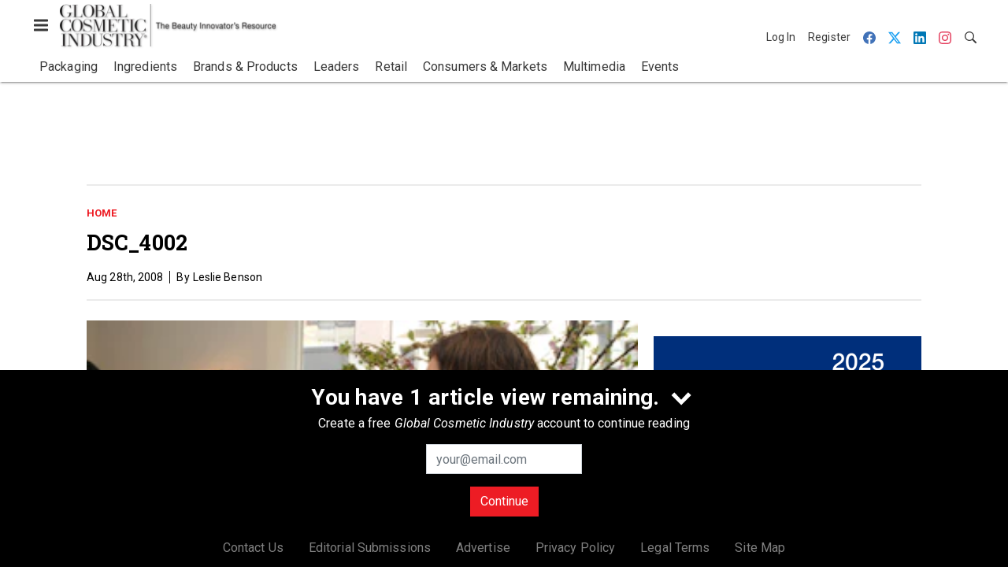

--- FILE ---
content_type: text/html; charset=utf-8
request_url: https://www.gcimagazine.com/home/media-gallery/21852202/dsc-4002
body_size: 17636
content:
<!doctype html><html lang="en-us" dir="ltr"><head><meta charset="utf-8"><meta http-equiv="X-UA-Compatible" content="IE=edge"><meta name="viewport" content="width=device-width, initial-scale=1, shrink-to-fit=no"><link rel="preconnect" href="https://cdn.parameter1.com"><link rel="stylesheet" href="https://cdn.parameter1.com/web-assets/allured_all/5ef0b24223013d3f0c8b456b/v2.8.1/dist/css/main-3969e0b0.css"><script>
  (function (i,r) { i['__p1defer'] = r; i[r] = i[r] || function () { var args = arguments; (i[r].q = i[r].q || []).push(args); if (args[0] === 'register' && args[1] && args[1].init) args[1].init(); } })(window, 'deferScript');
  deferScript('init', { debug: false });
  </script><link rel="modulepreload" href="https://cdn.parameter1.com/deferred-script-loader/v1.0.1/lib.min.js" as="script"><link rel="modulepreload" href="https://cdn.parameter1.com/web-assets/allured_all/5ef0b24223013d3f0c8b456b/v2.8.1/dist/js/assets/index-37dce9ad.js" as="script" data-dsl-name="marko-web-core"><script>deferScript('register', { name: 'marko-web-core', src: 'https://cdn.parameter1.com/web-assets/allured_all/5ef0b24223013d3f0c8b456b/v2.8.1/dist/js/assets/index-37dce9ad.js', esm: true, on: 'ready', requestFrame: false, targetTag: 'body', init: function() { var w = window; w.markoCompQueue = w.markoCompQueue || []; var name = 'CMSBrowserComponents', methods = ['load', 'loadComponent'], queue = function(method) { return function() { w.markoCompQueue.push([method, arguments]) } }; w[name] = w[name] || {}; for (var i = 0; i < methods.length; i++) { var method = methods[i]; w[name][method] = w[name][method] || queue(method); } }, initOnly: false, onScriptBuild: function(script) {  }, onScriptLoad: function() { window.markoCompQueue.flush(); }, attrs: {}, delayMs: undefined });</script><link rel="preload" href="https://cdn.parameter1.com/lazysizes/v5.3.2.js" as="script" data-dsl-name="lazysizes"><script>deferScript('register', { name: 'lazysizes', src: 'https://cdn.parameter1.com/lazysizes/v5.3.2.js', esm: false, on: 'ready', requestFrame: false, targetTag: 'body', init: function() {  }, initOnly: false, onScriptBuild: function(script) {  }, onScriptLoad: function() {  }, attrs: {}, delayMs: undefined });</script><script nomodule src="https://cdn.parameter1.com/lazysizes/v5.3.2.js" data-dsl-name="lazysizes" async defer></script><script nomodule>
      document.createElement("picture");
    </script><script nomodule src="https://cdnjs.cloudflare.com/ajax/libs/picturefill/3.0.3/picturefill.min.js" async></script><link rel="shortcut icon" href="/favicon.ico"><link rel="modulepreload" href="https://cdn.parameter1.com/p1-events/v1.5.0/lib.min.js" as="script" data-dsl-name="p1events"><script>deferScript('register', { name: 'p1events', src: 'https://cdn.parameter1.com/p1-events/v1.5.0/lib.min.js', esm: true, on: 'load', requestFrame: true, targetTag: 'body', init: function() { var i = window, r = 'p1events'; i['__p1e'] = r; i[r] = i[r] || function() { (i[r].q = i[r].q || []).push(arguments); }; }, initOnly: false, onScriptBuild: function(script) {  }, onScriptLoad: function() {  }, attrs: {}, delayMs: undefined });</script><script>p1events('init', { tenant: 'allured', realm: '5ef0b24223013d3f0c8b456b', env: 'production', debug: false, uri: 'https://events.parameter1.com/default/p1-website-events-enqueue', cookieDomain: 'gcimagazine.com', identityQueryBuilder: function(query, cookies) {  function cleanOlyticsId(value) { if (!value) return null; var cleaned = value.replace(/"/g, ''); if (cleaned === 'null') return null; return /^[A-Z0-9]{15}$/.test(cleaned) ? cleaned : null; }  var incomingId = cleanOlyticsId(query.oly_enc_id); var currentId = cleanOlyticsId(cookies.oly_enc_id); var id = incomingId || currentId; if (id) return 'omeda.allucd.customer*' + id + '~encrypted';  }, enableMindfulPlugin: false, mindfulPluginOptions: {}, enableGamPlugin: true, gamPluginOptions: {} });</script><link rel="preload" href="https://securepubads.g.doubleclick.net/tag/js/gpt.js" as="script" data-dsl-name="googletag"><script>deferScript('register', { name: 'googletag', src: 'https://securepubads.g.doubleclick.net/tag/js/gpt.js', esm: false, on: 'load', requestFrame: true, targetTag: 'body', init: function() { window.googletag = window.googletag || {}; window.googletag.cmd = window.googletag.cmd || []; }, initOnly: false, onScriptBuild: function(script) {  }, onScriptLoad: function() {  }, attrs: {}, delayMs: undefined });</script><script nomodule src="https://securepubads.g.doubleclick.net/tag/js/gpt.js" data-dsl-name="googletag" async defer></script><link rel="preload" href="https://www.googletagmanager.com/gtm.js?id=GTM-KZFQ4LN" as="script" data-dsl-name="dataLayer_GTM-KZFQ4LN"><script>deferScript('register', { name: 'dataLayer_GTM-KZFQ4LN', src: 'https://www.googletagmanager.com/gtm.js?id=GTM-KZFQ4LN', esm: false, on: 'load', requestFrame: true, targetTag: 'body', init: function() { var w = window, l = 'dataLayer'; w[l] = w[l] || []; }, initOnly: false, onScriptBuild: function(script) {  }, onScriptLoad: function() {  }, attrs: {}, delayMs: undefined });</script><script nomodule src="https://www.googletagmanager.com/gtm.js?id=GTM-KZFQ4LN" data-dsl-name="dataLayer_GTM-KZFQ4LN" async defer></script><link rel="modulepreload" href="https://cdn.parameter1.com/native-x/v1.2.0/lib.min.js" as="script" data-dsl-name="fortnight"><script>deferScript('register', { name: 'fortnight', src: 'https://cdn.parameter1.com/native-x/v1.2.0/lib.min.js', esm: true, on: 'load', requestFrame: true, targetTag: 'body', init: function() { var i = window, r = 'fortnight'; i['FortnightObject'] = r; i[r] = i[r] || function() { (i[r].q = i[r].q || []).push(arguments); }; }, initOnly: false, onScriptBuild: function(script) {  }, onScriptLoad: function() {  }, attrs: {}, delayMs: undefined });</script><script>fortnight('init', { domain: 'https://delivery.mindfulcms.com/allured/default/compat/native-website' });</script><link rel="preload" href="https://olytics.omeda.com/olytics/js/v3/p/olytics.min.js" as="script" data-dsl-name="olytics"><script>deferScript('register', { name: 'olytics', src: 'https://olytics.omeda.com/olytics/js/v3/p/olytics.min.js', esm: false, on: 'load', requestFrame: true, targetTag: 'body', init: function() {  window.olytics || (window.olytics = []), window.olytics.methods = ['fire', 'confirm'], window.olytics.factory = function(i) { return function() { var t = Array.prototype.slice.call(arguments); return t.unshift(i), window.olytics.push(t), window.olytics } }; for (var i = 0; i < window.olytics.methods.length; i++) { var method = window.olytics.methods[i]; window.olytics[method] = window.olytics.factory(method) }  }, initOnly: false, onScriptBuild: function(script) {  olytics.load = function(i) { if (!document.getElementById('olyticsImport')) { window.a = window.olytics; script.id = 'olyticsImport'; var o = ''; void 0 !== i && void 0 !== i.oid && (o = i.oid), script.setAttribute('data-oid', o), script.addEventListener('load', function(t) { for (olytics.initialize({ Olytics: i }); window.a.length > 0;) { var o = window.a.shift(), s = o.shift(); olytics[s] && olytics[s].apply(olytics, o) } }, !1); } }; olytics.load({ oid: '6fc6518d77df4f9588b37321093fccf6' });  }, onScriptLoad: function() {  }, attrs: {}, delayMs: undefined });</script><script nomodule src="https://olytics.omeda.com/olytics/js/v3/p/olytics.min.js" data-dsl-name="olytics" async defer></script><script>dataLayer.push({"site":{"id":"5ef0b24223013d3f0c8b456b","name":"Global Cosmetic Industry","origin":"https://www.gcimagazine.com"}});</script><title>DSC_4002 | Global Cosmetic Industry</title><link rel="canonical" href="https://www.gcimagazine.com/home/media-gallery/21852202/dsc-4002"><meta property="og:title" item-prop="name" content="DSC_4002"><meta name="image" property="og:image" item-prop="image" content="https://img.gcimagazine.com/files/base/allured/all/image/2008/05/gci.DSC_4002.png?auto=format%2Ccompress&fit=max&q=70&w=1200"><meta property="og:url" content="https://www.gcimagazine.com/home/media-gallery/21852202/dsc-4002"><meta property="og:site_name" content="Global Cosmetic Industry"><meta property="og:locale" content="en"><meta name="twitter:card" content="summary_large_image"><meta name="twitter:title" content="DSC_4002"><meta name="twitter:image" content="https://img.gcimagazine.com/files/base/allured/all/image/2008/05/gci.DSC_4002.png?auto=format%2Ccompress&fit=max&q=70&w=1200"><meta property="og:type" content="article"><meta property="article:published_time" content="Aug 28th, 2008"><meta property="article:modified_time" content="Aug 28th, 2008"><script>dataLayer.push({"labels":[],"isSponsored":false,"isContentGated":false,"websiteTopicPaths":[],"primaryTopicPath":"GCI > Home","primarySite":"GCI","websiteTopics":[],"relatedCompanies":[],"page_type":"content","canonical_path":"/home/media-gallery/21852202/dsc-4002","query_string":"","content":{"id":21852202,"type":"media-gallery","name":"DSC_4002","published":"2008-08-28T14:57:20.000Z","labels":[],"userRegistration":{"isCurrentlyRequired":false,"accessLevels":[],"__typename":"ContentUserRegistration"}},"created_by":{"id":"5f2093b0ef1c6c6a0cd4b9ff","username":"api.import","firstName":"API","lastName":"Import"},"company":{},"section":{"id":77285,"name":"Home","alias":"home","fullName":"Home"},"section_hierarchy":[{"id":77285,"name":"Home","alias":"home"}],"taxonomy":[{"id":3199456,"type":"Tag","name":"ungatedContent","fullName":"Tag: ungatedContent (3199456)"}],"authors":[],"schedules":[],"emailSchedules":[],"magazineSchedules":[]});</script><script>
    p1events('track', {"action":"View","category":"Content","entity":{"id":21852202,"ns":"base.allured-all.content-media-gallery","name":"DSC_4002","props":{"type":"media-gallery","published":1219935440000},"refs":{"primarySection":{"id":77285,"ns":"base.allured-all.website-section","name":"Home","props":{"alias":"home"}},"company":null,"authors":[],"createdBy":null}}});
  </script><script>googletag.cmd.push(function() { googletag.pubads().setTargeting('cont_id', '21852202').setTargeting('cont_type', 'media-gallery'); });</script><script>dataLayer.push({"user":{"state":"anonymous"}});</script><script>dataLayer.push({"gtm.start":1766274742904,"event":"gtm.js"});</script><script>googletag.cmd.push(function() { googletag.pubads().enableSingleRequest(); googletag.pubads().collapseEmptyDivs(); googletag.pubads().setTargeting('path', '/home/media-gallery/21852202/dsc-4002').setTargeting('host', 'www|gcimagazine|com').setTargeting('env', 'production'); googletag.enableServices(); });</script><script>googletag.cmd.push(function() { googletag.pubads().setTargeting('uri', '/home/media-gallery/21852202/dsc-4002'); });</script><script>((w, f, j) => { const dl = w.dataLayer; const gt = w.googletag; const q = {}; const c = async (e) => { if (q[e]) return; q[e] = true; const r = await f(`/__bs/${e}`, { method: 'POST' }); f(`/__bs/${e}/s`, { method: 'POST', headers: { ...j.parse(r.headers.get('x-send') || '{}'), 'x-debug': w.location.search.includes('bsdbg'), 'x-status': r.status }, body: '{}' }); }; if (dl && 'push' in dl) { dl.push({ event: 'bs.gtmLoad', eventCallback: () => c('gtm') }); } if (gt && gt.cmd && 'push' in gt.cmd) { gt.cmd.push(function() { gt.pubads().addEventListener('slotRequested', () => c('gam')) }) }; })(window, fetch, JSON);</script></head><body><div id="vue-1766274742904-926"></div><script class="component" data-name="OmedaIdentityXRapidIdentify">CMSBrowserComponents.load({ el: '#vue-1766274742904-926', name: 'OmedaIdentityXRapidIdentify', props: {}, hydrate: false, skipWhenExists: false });</script><div id="vue-1766274742904-890"></div><script class="component" data-name="LeadersP1EventsTracker">CMSBrowserComponents.load({ el: '#vue-1766274742904-890', name: 'LeadersP1EventsTracker', props: {"baseTenantKey":"allured_all"}, hydrate: false, skipWhenExists: false });</script><div id="vue-1766274742904-378"></div><script class="component" data-name="LeadersGTMTracker">CMSBrowserComponents.load({ el: '#vue-1766274742904-378', name: 'LeadersGTMTracker', props: {}, hydrate: false, skipWhenExists: false });</script><aside id="leaders-dropdown-portal-target" class="leaders-dropdown-portal"></aside><div id="vue-1766274742904-990"></div><script class="component" data-name="RevealAdListener">CMSBrowserComponents.load({ el: '#vue-1766274742904-990', name: 'RevealAdListener', props: {"selectAllTargets":true}, hydrate: false, skipWhenExists: false });</script><div id="vue-1766274742904-652"></div><script class="component" data-name="TriggerScreenChangeEvent">CMSBrowserComponents.load({ el: '#vue-1766274742904-652', name: 'TriggerScreenChangeEvent', props: {}, hydrate: false, skipWhenExists: false });</script><div id="vue-1766274742904-837"></div><script class="component" data-name="GTMTrackBusEvent">CMSBrowserComponents.load({ el: '#vue-1766274742904-837', name: 'GTMTrackBusEvent', props: {"on":"screen_change"}, hydrate: false, skipWhenExists: false });</script><div id="vue-1766274742904-961"></div><script class="component" data-name="GTMTrackLoadMore">CMSBrowserComponents.load({ el: '#vue-1766274742904-961', name: 'GTMTrackLoadMore', props: {}, hydrate: false, skipWhenExists: false });</script><header class="site-header"><nav class="site-navbar site-navbar--secondary"><div class="site-navbar__container"><div type="button" aria-label="Menu" id="vue-1766274742915-566" class="site-navbar__toggler"><span class="marko-web-icon marko-web-icon--lg marko-web-icon--three-bars"><svg xmlns="http://www.w3.org/2000/svg" width="12" height="16" viewBox="0 0 12 16"><path fill-rule="evenodd" d="M11.41 9H.59C0 9 0 8.59 0 8c0-.59 0-1 .59-1H11.4c.59 0 .59.41.59 1 0 .59 0 1-.59 1h.01zm0-4H.59C0 5 0 4.59 0 4c0-.59 0-1 .59-1H11.4c.59 0 .59.41.59 1 0 .59 0 1-.59 1h.01zM.59 11H11.4c.59 0 .59.41.59 1 0 .59 0 1-.59 1H.59C0 13 0 12.59 0 12c0-.59 0-1 .59-1z"/></svg></span></div><script class="component" data-name="DefaultThemeMenuToggleButton">CMSBrowserComponents.load({ el: '#vue-1766274742915-566', name: 'DefaultThemeMenuToggleButton', props: {"className":"site-navbar__toggler","targets":[".site-menu"],"toggleClass":"site-menu--open","iconModifiers":["lg"],"iconName":"three-bars","initiallyExpanded":false,"buttonLabel":"Menu"}, hydrate: true, skipWhenExists: false });</script><a href="/" class="site-navbar__brand"><img class="site-navbar__logo" alt="Global Cosmetic Industry" src="https://img.gcimagazine.com/files/base/allured/all/image/static/gci_logo.png?h=55&auto=format,compress" srcset="https://img.gcimagazine.com/files/base/allured/all/image/static/gci_logo.png?h=55&auto=format,compress&dpr=2 2x"></a><ul class="site-navbar__items site-navbar__items--tertiary"><li class="site-navbar__item site-navbar__item--user"><a href="/user/login" class="site-navbar__link"><span class="site-navbar__label">Log In</span></a></li><li class="site-navbar__item site-navbar__item--user"><a href="/user/register" class="site-navbar__link"><span class="site-navbar__label">Register</span></a></li><li class="site-navbar__item site-navbar__item--social-icon"><a href="https://www.facebook.com/GlobalCosmeticIndustry" target="_blank" class="site-navbar__link" rel="noopener"><span class="marko-web-icon marko-web-icon--facebook site-navbar__icon"><svg role="img" viewBox="0 0 24 24" xmlns="http://www.w3.org/2000/svg"><title>Facebook icon</title><path d="M23.9981 11.9991C23.9981 5.37216 18.626 0 11.9991 0C5.37216 0 0 5.37216 0 11.9991C0 17.9882 4.38789 22.9522 10.1242 23.8524V15.4676H7.07758V11.9991H10.1242V9.35553C10.1242 6.34826 11.9156 4.68714 14.6564 4.68714C15.9692 4.68714 17.3424 4.92149 17.3424 4.92149V7.87439H15.8294C14.3388 7.87439 13.8739 8.79933 13.8739 9.74824V11.9991H17.2018L16.6698 15.4676H13.8739V23.8524C19.6103 22.9522 23.9981 17.9882 23.9981 11.9991Z"/></svg></span></a></li><li class="site-navbar__item site-navbar__item--social-icon"><a href="https://twitter.com/GCI_Magazine" target="_blank" class="site-navbar__link" rel="noopener"><span class="marko-web-icon marko-web-icon--twitter site-navbar__icon"><svg role="img" viewBox="0 0 24 24" xmlns="http://www.w3.org/2000/svg"><title>Twitter X icon</title><path xmlns="http://www.w3.org/2000/svg" d="M18.901 1.153h3.68l-8.04 9.19L24 22.846h-7.406l-5.8-7.584-6.638 7.584H.474l8.6-9.83L0 1.154h7.594l5.243 6.932ZM17.61 20.644h2.039L6.486 3.24H4.298Z"/></svg>
</span></a></li><li class="site-navbar__item site-navbar__item--social-icon"><a href="https://www.linkedin.com/company/global-cosmetic-industry-gci-/" target="_blank" class="site-navbar__link" rel="noopener"><span class="marko-web-icon marko-web-icon--linkedin site-navbar__icon"><svg role="img" viewBox="0 0 24 24" xmlns="http://www.w3.org/2000/svg"><title>LinkedIn icon</title><path d="M20.447 20.452h-3.554v-5.569c0-1.328-.027-3.037-1.852-3.037-1.853 0-2.136 1.445-2.136 2.939v5.667H9.351V9h3.414v1.561h.046c.477-.9 1.637-1.85 3.37-1.85 3.601 0 4.267 2.37 4.267 5.455v6.286zM5.337 7.433c-1.144 0-2.063-.926-2.063-2.065 0-1.138.92-2.063 2.063-2.063 1.14 0 2.064.925 2.064 2.063 0 1.139-.925 2.065-2.064 2.065zm1.782 13.019H3.555V9h3.564v11.452zM22.225 0H1.771C.792 0 0 .774 0 1.729v20.542C0 23.227.792 24 1.771 24h20.451C23.2 24 24 23.227 24 22.271V1.729C24 .774 23.2 0 22.222 0h.003z"/></svg></span></a></li><li class="site-navbar__item site-navbar__item--social-icon"><a href="https://www.instagram.com/globalcosmeticindustry/" target="_blank" class="site-navbar__link" rel="noopener"><span class="marko-web-icon marko-web-icon--instagram site-navbar__icon"><svg role="img" viewBox="0 0 24 24" xmlns="http://www.w3.org/2000/svg"><title>Instagram icon</title><path d="M12 0C8.74 0 8.333.015 7.053.072 5.775.132 4.905.333 4.14.63c-.789.306-1.459.717-2.126 1.384S.935 3.35.63 4.14C.333 4.905.131 5.775.072 7.053.012 8.333 0 8.74 0 12s.015 3.667.072 4.947c.06 1.277.261 2.148.558 2.913.306.788.717 1.459 1.384 2.126.667.666 1.336 1.079 2.126 1.384.766.296 1.636.499 2.913.558C8.333 23.988 8.74 24 12 24s3.667-.015 4.947-.072c1.277-.06 2.148-.262 2.913-.558.788-.306 1.459-.718 2.126-1.384.666-.667 1.079-1.335 1.384-2.126.296-.765.499-1.636.558-2.913.06-1.28.072-1.687.072-4.947s-.015-3.667-.072-4.947c-.06-1.277-.262-2.149-.558-2.913-.306-.789-.718-1.459-1.384-2.126C21.319 1.347 20.651.935 19.86.63c-.765-.297-1.636-.499-2.913-.558C15.667.012 15.26 0 12 0zm0 2.16c3.203 0 3.585.016 4.85.071 1.17.055 1.805.249 2.227.415.562.217.96.477 1.382.896.419.42.679.819.896 1.381.164.422.36 1.057.413 2.227.057 1.266.07 1.646.07 4.85s-.015 3.585-.074 4.85c-.061 1.17-.256 1.805-.421 2.227-.224.562-.479.96-.899 1.382-.419.419-.824.679-1.38.896-.42.164-1.065.36-2.235.413-1.274.057-1.649.07-4.859.07-3.211 0-3.586-.015-4.859-.074-1.171-.061-1.816-.256-2.236-.421-.569-.224-.96-.479-1.379-.899-.421-.419-.69-.824-.9-1.38-.165-.42-.359-1.065-.42-2.235-.045-1.26-.061-1.649-.061-4.844 0-3.196.016-3.586.061-4.861.061-1.17.255-1.814.42-2.234.21-.57.479-.96.9-1.381.419-.419.81-.689 1.379-.898.42-.166 1.051-.361 2.221-.421 1.275-.045 1.65-.06 4.859-.06l.045.03zm0 3.678c-3.405 0-6.162 2.76-6.162 6.162 0 3.405 2.76 6.162 6.162 6.162 3.405 0 6.162-2.76 6.162-6.162 0-3.405-2.76-6.162-6.162-6.162zM12 16c-2.21 0-4-1.79-4-4s1.79-4 4-4 4 1.79 4 4-1.79 4-4 4zm7.846-10.405c0 .795-.646 1.44-1.44 1.44-.795 0-1.44-.646-1.44-1.44 0-.794.646-1.439 1.44-1.439.793-.001 1.44.645 1.44 1.439z"/></svg></span></a></li><li class="site-navbar__item"><a href="/search" class="site-navbar__link"><span title="Search" class="marko-web-icon marko-web-icon--search site-navbar__icon"><svg xmlns="http://www.w3.org/2000/svg" width="16" height="16" viewBox="0 0 16 16"><path fill-rule="evenodd" d="M15.7 13.3l-3.81-3.83A5.93 5.93 0 0 0 13 6c0-3.31-2.69-6-6-6S1 2.69 1 6s2.69 6 6 6c1.3 0 2.48-.41 3.47-1.11l3.83 3.81c.19.2.45.3.7.3.25 0 .52-.09.7-.3a.996.996 0 0 0 0-1.41v.01zM7 10.7c-2.59 0-4.7-2.11-4.7-4.7 0-2.59 2.11-4.7 4.7-4.7 2.59 0 4.7 2.11 4.7 4.7 0 2.59-2.11 4.7-4.7 4.7z"/></svg></span></a></li></ul></div></nav><nav class="site-navbar site-navbar--primary"><div class="site-navbar__container"><ul class="site-navbar__items site-navbar__items--primary"><li class="site-navbar__item"><a href="/packaging" class="site-navbar__link"><span class="site-navbar__label">Packaging</span></a></li><li class="site-navbar__item site-navbar__item--parent"><a href="/ingredients" class="site-navbar__link"><span class="site-navbar__label">Ingredients</span></a></li><li class="site-navbar__item site-navbar__item--parent"><a href="/brands-products" class="site-navbar__link"><span class="site-navbar__label">Brands & Products</span></a></li><li class="site-navbar__item"><a href="/leaders" class="site-navbar__link"><span class="site-navbar__label">Leaders</span></a></li><li class="site-navbar__item site-navbar__item--parent"><a href="/retail" class="site-navbar__link"><span class="site-navbar__label">Retail</span></a></li><li class="site-navbar__item"><a href="/consumers-markets" class="site-navbar__link"><span class="site-navbar__label">Consumers & Markets</span></a></li><li class="site-navbar__item site-navbar__item--parent"><a href="/multimedia" class="site-navbar__link"><span class="site-navbar__label">Multimedia</span></a></li><li class="site-navbar__item site-navbar__item--parent"><a href="/events" class="site-navbar__link"><span class="site-navbar__label">Events</span></a></li></ul></div></nav></header><aside class="site-menu"><div class="site-menu__contents"><div class="site-menu__section"><div class="site-menu__header">Topics</div><ul class="site-menu__items"><li class="site-menu__item"><a href="/packaging" class="site-menu__link"><span class="site-menu__label">Packaging</span></a></li><li class="site-menu__item site-menu__item--parent"><a href="/ingredients" class="site-menu__link"><span class="site-menu__label">Ingredients</span></a></li><li class="site-menu__item site-menu__item--parent"><a href="/brands-products" class="site-menu__link"><span class="site-menu__label">Brands & Products</span></a></li><li class="site-menu__item"><a href="/leaders" class="site-menu__link"><span class="site-menu__label">Leaders</span></a></li><li class="site-menu__item site-menu__item--parent"><a href="/retail" class="site-menu__link"><span class="site-menu__label">Retail</span></a></li><li class="site-menu__item"><a href="/consumers-markets" class="site-menu__link"><span class="site-menu__label">Consumers & Markets</span></a></li><li class="site-menu__item site-menu__item--parent"><a href="/multimedia" class="site-menu__link"><span class="site-menu__label">Multimedia</span></a></li><li class="site-menu__item site-menu__item--parent"><a href="/events" class="site-menu__link"><span class="site-menu__label">Events</span></a></li><li class="site-menu__item"><a href="/polls" class="site-menu__link"><span class="site-menu__label">Polls</span></a></li></ul></div><div class="site-menu__section"><div class="site-menu__header">Magazine</div><ul class="site-menu__items"><li class="site-menu__item"><a href="/magazine/advisory-board" class="site-menu__link"><span class="site-menu__label">Advisory Board</span></a></li><li class="site-menu__item"><a href="/magazine" class="site-menu__link"><span class="site-menu__label">Past Issues</span></a></li><li class="site-menu__item"><a href="/roundups" class="site-menu__link"><span class="site-menu__label">Product Roundup</span></a></li><li class="site-menu__item"><a href="https://subscribe.dragonforms.com/GCINEW" target="_blank" class="site-menu__link" rel="noopener"><span class="site-menu__label">Subscribe</span></a></li></ul></div><div class="site-menu__section"><div class="site-menu__header">User Tools</div><ul class="site-menu__items"><li class="site-menu__item site-menu__item--user"><a href="/user/login" class="site-menu__link"><span class="site-menu__label">Log In</span></a></li><li class="site-menu__item site-menu__item--user"><a href="/user/register" class="site-menu__link"><span class="site-menu__label">Register</span></a></li><li class="site-menu__item"><a href="/contact-us" class="site-menu__link"><span class="site-menu__label">Contact Us</span></a></li><li class="site-menu__item"><a href="/page/editorial-submission" class="site-menu__link"><span class="site-menu__label">Editorial Submissions</span></a></li><li class="site-menu__item"><a href="https://www.allured.com/gci-media-kit-request/" target="_blank" class="site-menu__link" rel="noopener"><span class="site-menu__label">Advertise</span></a></li><li class="site-menu__item"><a href="https://www.allured.com/privacy-policy/" target="_blank" class="site-menu__link" rel="noopener"><span class="site-menu__label">Privacy Policy</span></a></li><li class="site-menu__item"><a href="https://www.allured.com/legal-terms" target="_blank" class="site-menu__link" rel="noopener"><span class="site-menu__label">Legal Terms</span></a></li></ul></div><div class="site-menu__section site-menu__section--social-icons"><a href="https://www.facebook.com/GlobalCosmeticIndustry" title="Visit us on Facebook" class="social-icon-link"><span class="marko-web-icon marko-web-icon--xl marko-web-icon--facebook"><svg role="img" viewBox="0 0 24 24" xmlns="http://www.w3.org/2000/svg"><title>Facebook icon</title><path d="M23.9981 11.9991C23.9981 5.37216 18.626 0 11.9991 0C5.37216 0 0 5.37216 0 11.9991C0 17.9882 4.38789 22.9522 10.1242 23.8524V15.4676H7.07758V11.9991H10.1242V9.35553C10.1242 6.34826 11.9156 4.68714 14.6564 4.68714C15.9692 4.68714 17.3424 4.92149 17.3424 4.92149V7.87439H15.8294C14.3388 7.87439 13.8739 8.79933 13.8739 9.74824V11.9991H17.2018L16.6698 15.4676H13.8739V23.8524C19.6103 22.9522 23.9981 17.9882 23.9981 11.9991Z"/></svg></span></a><a href="https://twitter.com/GCI_Magazine" title="Visit us on Twitter" class="social-icon-link"><span class="marko-web-icon marko-web-icon--xl marko-web-icon--twitter"><svg role="img" viewBox="0 0 24 24" xmlns="http://www.w3.org/2000/svg"><title>Twitter X icon</title><path xmlns="http://www.w3.org/2000/svg" d="M18.901 1.153h3.68l-8.04 9.19L24 22.846h-7.406l-5.8-7.584-6.638 7.584H.474l8.6-9.83L0 1.154h7.594l5.243 6.932ZM17.61 20.644h2.039L6.486 3.24H4.298Z"/></svg>
</span></a><a href="https://www.linkedin.com/company/global-cosmetic-industry-gci-/" title="Visit us on Linkedin" class="social-icon-link"><span class="marko-web-icon marko-web-icon--xl marko-web-icon--linkedin"><svg role="img" viewBox="0 0 24 24" xmlns="http://www.w3.org/2000/svg"><title>LinkedIn icon</title><path d="M20.447 20.452h-3.554v-5.569c0-1.328-.027-3.037-1.852-3.037-1.853 0-2.136 1.445-2.136 2.939v5.667H9.351V9h3.414v1.561h.046c.477-.9 1.637-1.85 3.37-1.85 3.601 0 4.267 2.37 4.267 5.455v6.286zM5.337 7.433c-1.144 0-2.063-.926-2.063-2.065 0-1.138.92-2.063 2.063-2.063 1.14 0 2.064.925 2.064 2.063 0 1.139-.925 2.065-2.064 2.065zm1.782 13.019H3.555V9h3.564v11.452zM22.225 0H1.771C.792 0 0 .774 0 1.729v20.542C0 23.227.792 24 1.771 24h20.451C23.2 24 24 23.227 24 22.271V1.729C24 .774 23.2 0 22.222 0h.003z"/></svg></span></a><a href="https://www.instagram.com/globalcosmeticindustry/" title="Visit us on Instagram" class="social-icon-link"><span class="marko-web-icon marko-web-icon--xl marko-web-icon--instagram"><svg role="img" viewBox="0 0 24 24" xmlns="http://www.w3.org/2000/svg"><title>Instagram icon</title><path d="M12 0C8.74 0 8.333.015 7.053.072 5.775.132 4.905.333 4.14.63c-.789.306-1.459.717-2.126 1.384S.935 3.35.63 4.14C.333 4.905.131 5.775.072 7.053.012 8.333 0 8.74 0 12s.015 3.667.072 4.947c.06 1.277.261 2.148.558 2.913.306.788.717 1.459 1.384 2.126.667.666 1.336 1.079 2.126 1.384.766.296 1.636.499 2.913.558C8.333 23.988 8.74 24 12 24s3.667-.015 4.947-.072c1.277-.06 2.148-.262 2.913-.558.788-.306 1.459-.718 2.126-1.384.666-.667 1.079-1.335 1.384-2.126.296-.765.499-1.636.558-2.913.06-1.28.072-1.687.072-4.947s-.015-3.667-.072-4.947c-.06-1.277-.262-2.149-.558-2.913-.306-.789-.718-1.459-1.384-2.126C21.319 1.347 20.651.935 19.86.63c-.765-.297-1.636-.499-2.913-.558C15.667.012 15.26 0 12 0zm0 2.16c3.203 0 3.585.016 4.85.071 1.17.055 1.805.249 2.227.415.562.217.96.477 1.382.896.419.42.679.819.896 1.381.164.422.36 1.057.413 2.227.057 1.266.07 1.646.07 4.85s-.015 3.585-.074 4.85c-.061 1.17-.256 1.805-.421 2.227-.224.562-.479.96-.899 1.382-.419.419-.824.679-1.38.896-.42.164-1.065.36-2.235.413-1.274.057-1.649.07-4.859.07-3.211 0-3.586-.015-4.859-.074-1.171-.061-1.816-.256-2.236-.421-.569-.224-.96-.479-1.379-.899-.421-.419-.69-.824-.9-1.38-.165-.42-.359-1.065-.42-2.235-.045-1.26-.061-1.649-.061-4.844 0-3.196.016-3.586.061-4.861.061-1.17.255-1.814.42-2.234.21-.57.479-.96.9-1.381.419-.419.81-.689 1.379-.898.42-.166 1.051-.361 2.221-.421 1.275-.045 1.65-.06 4.859-.06l.045.03zm0 3.678c-3.405 0-6.162 2.76-6.162 6.162 0 3.405 2.76 6.162 6.162 6.162 3.405 0 6.162-2.76 6.162-6.162 0-3.405-2.76-6.162-6.162-6.162zM12 16c-2.21 0-4-1.79-4-4s1.79-4 4-4 4 1.79 4 4-1.79 4-4 4zm7.846-10.405c0 .795-.646 1.44-1.44 1.44-.795 0-1.44-.646-1.44-1.44 0-.794.646-1.439 1.44-1.439.793-.001 1.44.645 1.44 1.439z"/></svg></span></a></div></div></aside><div class="content-meter content-meter--open "><div class="content-meter__bar" role="region" aria-label="Content Meter"><div id="vue-1766274742949-173"></div><script class="component" data-name="ContentMeterTrack">CMSBrowserComponents.load({ el: '#vue-1766274742949-173', name: 'ContentMeterTrack', props: {"displayGate":true,"displayOverlay":false,"entity":{"id":21852202,"ns":"base.allured-all.content-media-gallery","name":"DSC_4002","props":{"type":"media-gallery","published":1219935440000}},"viewLimit":2,"views":1}, hydrate: false, skipWhenExists: false });</script><div class="content-meter__title"><div id="vue-1766274742949-364"></div><script class="component" data-name="SharedMenuToggleButton">CMSBrowserComponents.load({ el: '#vue-1766274742949-364', name: 'SharedMenuToggleButton', props: {"className":"content-meter__toggler","targets":[".content-meter"],"beforeExpanded":"You have 1 article view remaining.","beforeCollapsed":"Create a free account","toggleClass":"content-meter--open","iconModifiers":["xl"],"initiallyExpanded":true,"iconName":"chevron-up","expandedIconName":"chevron-down"}, hydrate: false, skipWhenExists: false });</script></div><p class="content-meter__call-to-action">Create a free <span class="content-meter__call-to-action--site-name">Global Cosmetic Industry</span> account to continue reading</p><div class="content-meter__body"><div class="content-meter__login-form"><div id="vue-1766274743060-242"></div><script class="component" data-name="IdentityXLogin">CMSBrowserComponents.load({ el: '#vue-1766274743060-242', name: 'IdentityXLogin', props: {"additionalEventData":{"promoCode":"registration_meter","views":1,"viewLimit":2,"displayGate":true,"displayOverlay":false,"contentGateType":"metered"},"source":"content_meter_login","activeUser":{"email":null},"endpoints":{"authenticate":"/user/authenticate","changeEmail":"/user/changeEmail","login":"/user/login","logout":"/user/logout","register":"/user/register","profile":"/user/profile"},"customSelectFieldAnswers":[{"id":"61927a84b3fbc8085309ec59","hasAnswered":false,"answers":[],"field":{"id":"61927a84b3fbc8085309ec59","label":"Select your primary line of business","active":true,"required":true,"externalId":{"id":"omeda.allucd.demographic*9","namespace":{"provider":"omeda","tenant":"allucd","type":"demographic","__typename":"FieldInterfaceExternalNamespace"},"identifier":{"value":"9","type":null,"__typename":"FieldInterfaceExternalIdentifier"},"__typename":"FieldInterfaceExternalEntityId"},"multiple":false,"options":[{"id":"61927a84b3fbc8d5c309ec62","label":"Consumer Products Marketer/Manufacturer","canWriteIn":false,"__typename":"SelectFieldOption"},{"id":"61927a84b3fbc8ae4509ec61","label":"Contract Manufacturer","canWriteIn":false,"__typename":"SelectFieldOption"},{"id":"61927a84b3fbc8e66209ec5e","label":"Consumer Packaging","canWriteIn":false,"__typename":"SelectFieldOption"},{"id":"61927a84b3fbc8d1c209ec60","label":"Retail","canWriteIn":false,"__typename":"SelectFieldOption"},{"id":"61927a84b3fbc8606f09ec5f","label":"Supplier/Distributor","canWriteIn":false,"__typename":"SelectFieldOption"},{"id":"61927a84b3fbc8d8f109ec5d","label":"Testing, Equipment or Other Services","canWriteIn":false,"__typename":"SelectFieldOption"},{"id":"61927a84b3fbc807a209ec5c","label":"Consultancy","canWriteIn":false,"__typename":"SelectFieldOption"},{"id":"61927a84b3fbc8a03609ec5b","label":"Investment & Finance","canWriteIn":false,"__typename":"SelectFieldOption"},{"id":"68e7d59d76a59fbb5357ca77","label":"Consumer/Enthusiast","canWriteIn":false,"__typename":"SelectFieldOption"},{"id":"61927a84b3fbc8341209ec5a","label":"Allied to Field","canWriteIn":false,"__typename":"SelectFieldOption"}],"__typename":"SelectField"}},{"id":"619279f689366ad78f24b713","hasAnswered":false,"answers":[],"field":{"id":"619279f689366ad78f24b713","label":"Select your job function","active":true,"required":true,"externalId":{"id":"omeda.allucd.demographic*5","namespace":{"provider":"omeda","tenant":"allucd","type":"demographic","__typename":"FieldInterfaceExternalNamespace"},"identifier":{"value":"5","type":null,"__typename":"FieldInterfaceExternalIdentifier"},"__typename":"FieldInterfaceExternalEntityId"},"multiple":false,"options":[{"id":"619279f689366a6eed24b71a","label":"Corporate General Management","canWriteIn":false,"__typename":"SelectFieldOption"},{"id":"619279f689366a4e2d24b71b","label":"Marketing/Brand Management","canWriteIn":false,"__typename":"SelectFieldOption"},{"id":"619279f689366a5a8d24b719","label":"Research & Development","canWriteIn":false,"__typename":"SelectFieldOption"},{"id":"619279f689366afe1c24b717","label":"Purchasing","canWriteIn":false,"__typename":"SelectFieldOption"},{"id":"619279f689366a255f24b718","label":"Packaging/Design","canWriteIn":false,"__typename":"SelectFieldOption"},{"id":"619279f689366ace8f24b716","label":"Public Relations","canWriteIn":false,"__typename":"SelectFieldOption"},{"id":"619279f689366a772f24b715","label":"Engineering/Manufacturing","canWriteIn":false,"__typename":"SelectFieldOption"},{"id":"68e7d4db053f300404a94d3c","label":"Beauty Enthusiast","canWriteIn":false,"__typename":"SelectFieldOption"},{"id":"619279f689366adecc24b714","label":"Allied to Field","canWriteIn":false,"__typename":"SelectFieldOption"}],"__typename":"SelectField"}}],"customBooleanFieldAnswers":[{"id":"62051243804211f6f21406ac","hasAnswered":false,"answer":null,"value":null,"field":{"id":"62051243804211f6f21406ac","label":"Yes, I would like to begin/renew my subscription to <em>Global Cosmetic Industry</em>.","active":false,"required":false,"externalId":{"id":"omeda.allucd.product*5","namespace":{"provider":"omeda","tenant":"allucd","type":"product","__typename":"FieldInterfaceExternalNamespace"},"identifier":{"value":"5","type":null,"__typename":"FieldInterfaceExternalIdentifier"},"__typename":"FieldInterfaceExternalEntityId"},"__typename":"BooleanField"}},{"id":"61f3fd4b3b5c50b56bbc235b","hasAnswered":false,"answer":null,"value":null,"field":{"id":"61f3fd4b3b5c50b56bbc235b","label":"I agree to allow Allured Business Media to use my information in accordance with their Privacy Policy. If I choose not to consent, my access to content may be limited. I understand that I may \"opt-out\" at any time by clicking on the link provided in <a href=\"https://www.allured.com/privacy-policy/\" target=\"_blank\" rel=\"noopener\">Allured's Privacy Policy</a>","active":true,"required":true,"externalId":{"id":"omeda.allucd.demographic*167","namespace":{"provider":"omeda","tenant":"allucd","type":"demographic","__typename":"FieldInterfaceExternalNamespace"},"identifier":{"value":"167","type":null,"__typename":"FieldInterfaceExternalIdentifier"},"__typename":"FieldInterfaceExternalEntityId"},"__typename":"BooleanField"}},{"id":"61f3f72b3b5c50f09ebc2359","hasAnswered":false,"answer":null,"value":null,"field":{"id":"61f3f72b3b5c50f09ebc2359","label":"I would like to receive information from <em>Global Cosmetic Industry</em> trusted industry partners via email.","active":true,"required":false,"externalId":{"id":"omeda.allucd.deploymentType*12","namespace":{"provider":"omeda","tenant":"allucd","type":"deploymentType","__typename":"FieldInterfaceExternalNamespace"},"identifier":{"value":"12","type":null,"__typename":"FieldInterfaceExternalIdentifier"},"__typename":"FieldInterfaceExternalEntityId"},"__typename":"BooleanField"}},{"id":"61f3f6ab804211a11913f16a","hasAnswered":false,"answer":null,"value":null,"field":{"id":"61f3f6ab804211a11913f16a","label":"I would like to receive information and special offers from <em>Global Cosmetic Industry</em> via email.","active":true,"required":false,"externalId":{"id":"omeda.allucd.deploymentType*9","namespace":{"provider":"omeda","tenant":"allucd","type":"deploymentType","__typename":"FieldInterfaceExternalNamespace"},"identifier":{"value":"9","type":null,"__typename":"FieldInterfaceExternalIdentifier"},"__typename":"FieldInterfaceExternalEntityId"},"__typename":"BooleanField"}}],"customTextFieldAnswers":[],"loginEmailPlaceholder":"your@email.com","defaultFieldLabels":{"phoneNumber":"Work Number","mobileNumber":"Mobile Number"},"requiredCreateFieldRows":[],"consentPolicy":"<p>By submitting this form, you acknowledge that you have read Allured Business Media’s Privacy Policy, agree to its terms, and consent to allow Allured Business Media to use your information consistent with the Privacy Policy. To read our Privacy Policy, please <a href=\"https://www.allured.com/privacy-policy/\" title=\"Privacy Policy\" >click here</a>.</p>","regionalConsentPolicies":[],"fields":[{"id":"62051243804211f6f21406ac","label":"Yes, I would like to begin/renew my subscription to <em>Global Cosmetic Industry</em>.","active":false,"required":false,"externalId":{"id":"omeda.allucd.product*5","namespace":{"provider":"omeda","tenant":"allucd","type":"product","__typename":"FieldInterfaceExternalNamespace"},"identifier":{"value":"5","type":null,"__typename":"FieldInterfaceExternalIdentifier"},"__typename":"FieldInterfaceExternalEntityId"},"__typename":"BooleanField"},{"id":"61f3fd4b3b5c50b56bbc235b","label":"I agree to allow Allured Business Media to use my information in accordance with their Privacy Policy. If I choose not to consent, my access to content may be limited. I understand that I may \"opt-out\" at any time by clicking on the link provided in <a href=\"https://www.allured.com/privacy-policy/\" target=\"_blank\" rel=\"noopener\">Allured's Privacy Policy</a>","active":true,"required":true,"externalId":{"id":"omeda.allucd.demographic*167","namespace":{"provider":"omeda","tenant":"allucd","type":"demographic","__typename":"FieldInterfaceExternalNamespace"},"identifier":{"value":"167","type":null,"__typename":"FieldInterfaceExternalIdentifier"},"__typename":"FieldInterfaceExternalEntityId"},"__typename":"BooleanField"},{"id":"61f3f72b3b5c50f09ebc2359","label":"I would like to receive information from <em>Global Cosmetic Industry</em> trusted industry partners via email.","active":true,"required":false,"externalId":{"id":"omeda.allucd.deploymentType*12","namespace":{"provider":"omeda","tenant":"allucd","type":"deploymentType","__typename":"FieldInterfaceExternalNamespace"},"identifier":{"value":"12","type":null,"__typename":"FieldInterfaceExternalIdentifier"},"__typename":"FieldInterfaceExternalEntityId"},"__typename":"BooleanField"},{"id":"61f3f6ab804211a11913f16a","label":"I would like to receive information and special offers from <em>Global Cosmetic Industry</em> via email.","active":true,"required":false,"externalId":{"id":"omeda.allucd.deploymentType*9","namespace":{"provider":"omeda","tenant":"allucd","type":"deploymentType","__typename":"FieldInterfaceExternalNamespace"},"identifier":{"value":"9","type":null,"__typename":"FieldInterfaceExternalIdentifier"},"__typename":"FieldInterfaceExternalEntityId"},"__typename":"BooleanField"},{"id":"61927a84b3fbc8085309ec59","label":"Select your primary line of business","active":true,"required":true,"externalId":{"id":"omeda.allucd.demographic*9","namespace":{"provider":"omeda","tenant":"allucd","type":"demographic","__typename":"FieldInterfaceExternalNamespace"},"identifier":{"value":"9","type":null,"__typename":"FieldInterfaceExternalIdentifier"},"__typename":"FieldInterfaceExternalEntityId"},"multiple":false,"options":[{"id":"61927a84b3fbc8d5c309ec62","label":"Consumer Products Marketer/Manufacturer","canWriteIn":false,"__typename":"SelectFieldOption"},{"id":"61927a84b3fbc8ae4509ec61","label":"Contract Manufacturer","canWriteIn":false,"__typename":"SelectFieldOption"},{"id":"61927a84b3fbc8e66209ec5e","label":"Consumer Packaging","canWriteIn":false,"__typename":"SelectFieldOption"},{"id":"61927a84b3fbc8d1c209ec60","label":"Retail","canWriteIn":false,"__typename":"SelectFieldOption"},{"id":"61927a84b3fbc8606f09ec5f","label":"Supplier/Distributor","canWriteIn":false,"__typename":"SelectFieldOption"},{"id":"61927a84b3fbc8d8f109ec5d","label":"Testing, Equipment or Other Services","canWriteIn":false,"__typename":"SelectFieldOption"},{"id":"61927a84b3fbc807a209ec5c","label":"Consultancy","canWriteIn":false,"__typename":"SelectFieldOption"},{"id":"61927a84b3fbc8a03609ec5b","label":"Investment & Finance","canWriteIn":false,"__typename":"SelectFieldOption"},{"id":"68e7d59d76a59fbb5357ca77","label":"Consumer/Enthusiast","canWriteIn":false,"__typename":"SelectFieldOption"},{"id":"61927a84b3fbc8341209ec5a","label":"Allied to Field","canWriteIn":false,"__typename":"SelectFieldOption"}],"__typename":"SelectField"},{"id":"619279f689366ad78f24b713","label":"Select your job function","active":true,"required":true,"externalId":{"id":"omeda.allucd.demographic*5","namespace":{"provider":"omeda","tenant":"allucd","type":"demographic","__typename":"FieldInterfaceExternalNamespace"},"identifier":{"value":"5","type":null,"__typename":"FieldInterfaceExternalIdentifier"},"__typename":"FieldInterfaceExternalEntityId"},"multiple":false,"options":[{"id":"619279f689366a6eed24b71a","label":"Corporate General Management","canWriteIn":false,"__typename":"SelectFieldOption"},{"id":"619279f689366a4e2d24b71b","label":"Marketing/Brand Management","canWriteIn":false,"__typename":"SelectFieldOption"},{"id":"619279f689366a5a8d24b719","label":"Research & Development","canWriteIn":false,"__typename":"SelectFieldOption"},{"id":"619279f689366afe1c24b717","label":"Purchasing","canWriteIn":false,"__typename":"SelectFieldOption"},{"id":"619279f689366a255f24b718","label":"Packaging/Design","canWriteIn":false,"__typename":"SelectFieldOption"},{"id":"619279f689366ace8f24b716","label":"Public Relations","canWriteIn":false,"__typename":"SelectFieldOption"},{"id":"619279f689366a772f24b715","label":"Engineering/Manufacturing","canWriteIn":false,"__typename":"SelectFieldOption"},{"id":"68e7d4db053f300404a94d3c","label":"Beauty Enthusiast","canWriteIn":false,"__typename":"SelectFieldOption"},{"id":"619279f689366adecc24b714","label":"Allied to Field","canWriteIn":false,"__typename":"SelectFieldOption"}],"__typename":"SelectField"}],"lang":"en"}, hydrate: false, skipWhenExists: false });</script></div></div></div></div><div class="document-container"><article class="page page--content page--content-21852202 page--content-media-gallery"><div class="page-wrapper page-wrapper--no-bottom-padding"><div class="page-wrapper__section"><div class="row"><div class="col"><div data-gam-path="/302647750/gci_slb_970x90a" data-gam-size="[[970,250],[970,90],[970,66],[728,90],[320,50],[300,50],[300,100]]" data-gam-size-mapping="[{&#34;viewport&#34;:[980,0],&#34;size&#34;:[[970,250],[970,90],[970,66],[728,90]]},{&#34;viewport&#34;:[750,0],&#34;size&#34;:[728,90]},{&#34;viewport&#34;:[320,0],&#34;size&#34;:[[300,50],[320,50],[300,100]]}]" data-gam-targeting='{"pos":"content_page|1","referrer":"none"}' data-gam-collapse="true" data-gam-collapse-before-ad-fetch="true" class="ad-container ad-container--with-label ad-container--max-width-970 ad-container--margin-auto-x ad-container--center ad-container--min-height-90 ad-container--template-lb1"><div id="div-gpt-ad-1766274742953-289" class="ad-container__wrapper"><script>googletag.cmd.push(function() { googletag.defineSlot('/302647750/gci_slb_970x90a', [[970,250],[970,90],[970,66],[728,90],[320,50],[300,50],[300,100]], 'div-gpt-ad-1766274742953-289').setTargeting('pos', 'content_page|1').setTargeting('referrer', 'none').defineSizeMapping(googletag.sizeMapping().addSize([980,0], [[970,250],[970,90],[970,66],[728,90]]).addSize([750,0], [728,90]).addSize([320,0], [[300,50],[320,50],[300,100]]).build()).setCollapseEmptyDiv(true, true).addService(googletag.pubads()); googletag.display('div-gpt-ad-1766274742953-289'); });</script></div></div></div></div></div><div class="page-wrapper__section"><div class="row"><div class="col"><nav class="breadcrumbs" aria-label="breadcrumb"><ol class="breadcrumb"><li class="breadcrumb-item"><a href="/" title="Home">Home</a></li></ol></nav><h1 class="page-wrapper__title">DSC_4002</h1><div class="page-attribution-wrapper"><div class="page-dates"><div class="page-dates__content-published">Aug 28th, 2008</div></div><div class="page-attribution"><div class="page-attribution__content-byline">Leslie Benson</div></div></div></div></div></div><div class="page-wrapper__section"><div class="row"><div data-gallery-id=21852202 class="page-contents col-lg-8 mb-3 mb-lg-0"><div id="vue-1766274742957-358"></div><script class="component" data-name="ImageSlider">CMSBrowserComponents.load({ el: '#vue-1766274742957-358', name: 'ImageSlider', props: {"images":[{"id":"619038964ffe982fe8d26e80","src":"https://img.gcimagazine.com/files/base/allured/all/image/2008/05/gci.DSC_4002.png?auto=format%2Ccompress&h=320&q=70&w=320","alt":"Matt Frost, IFF and Rochelle Bloom, The Fragrance Foundation","displayName":null,"caption":"Matt Frost, IFF and Rochelle Bloom, The Fragrance Foundation","credit":null,"isLogo":false,"inCarousel":null,"__typename":"AssetImage","srcset":"https://img.gcimagazine.com/files/base/allured/all/image/2008/05/gci.DSC_4002.png?auto=format%2Ccompress&dpr=2&q=70 2x"}]}, hydrate: false, skipWhenExists: false });</script><div class="page-contact-details"></div><div id="content-body-21852202" class="page-contents__content-body"><!-- base-import-entity clickability.allured_all.content*18773599 2021-11-13T22:08:47.338Z --></div><div style="clear: both;"></div><div id="figures-and-formulas"></div><div id="vue-1766274742962-395"></div><script class="component" data-name="SocialSharing">CMSBrowserComponents.load({ el: '#vue-1766274742962-395', name: 'SocialSharing', props: {"url":"http://www.gcimagazine.com/home/media-gallery/21852202/dsc-4002","providers":["email","facebook","linkedin","twitter"],"lang":"en"}, hydrate: false, skipWhenExists: false });</script></div><aside class="col-lg-4 page-rail"><div data-gam-path="/302647750/gci_hp_300x600" data-gam-size="[[300,250],[300,600]]" data-gam-targeting='{"pos":"content_page|2","referrer":"none"}' data-gam-collapse="true" data-gam-collapse-before-ad-fetch="true" class="ad-container ad-container--with-label ad-container--max-width-300 ad-container--margin-auto-x ad-container--template-rail-merged"><div id="div-gpt-ad-1766274742958-396" class="ad-container__wrapper"><script>googletag.cmd.push(function() { googletag.defineSlot('/302647750/gci_hp_300x600', [[300,250],[300,600]], 'div-gpt-ad-1766274742958-396').setTargeting('pos', 'content_page|2').setTargeting('referrer', 'none').setCollapseEmptyDiv(true, true).addService(googletag.pubads()); googletag.display('div-gpt-ad-1766274742958-396'); });</script></div></div><div id="vue-1766274742958-103"></div><script class="component" data-name="LeadersProgram">CMSBrowserComponents.load({ el: '#vue-1766274742958-103', name: 'LeadersProgram', props: {"contentId":21852202,"sectionAlias":"leaders/2025","open":"left","headerImgSrc":"https://img.gcimagazine.com/files/base/allured/all/image/static/leaders/gci-logo-2025.png?auto=format,compress&h=90","headerImgAlt":"Leaders","displayCallout":false,"offsetTop":105,"promotionLimit":3,"videoLimit":2,"viewAllText":"View All Leaders","viewAllHref":"/leaders","useContentPrimarySection":true,"mediaQueries":[{"prop":"columns","value":2,"query":"(max-width: 991px)"},{"prop":"open","value":null,"query":"(max-width: 991px)"},{"prop":"columns","value":1,"query":"(max-width: 700px)"}]}, hydrate: false, skipWhenExists: false });</script><div class="most-popular"><div class="node-list node-list--real node-list--flush-x node-list--flush-y"><div class="node-list__header">Interesting Stories</div><div class="node-list__nodes"><div class="node-list__node"><div class="node node--image-right node--flush node--news-content-type"><div class="node__contents"><div style="width: 75px;min-width: 75px;height: 75px;" class="node__image-wrapper node__image-wrapper--align-top"><a href="/brands-products/news/news/22956792/leadership-shakeup-at-coty-ceo-sue-nabi-and-jab-chairman-peter-harf-reportedly-set-to-depart" class="node__image-inner-wrapper"><img src="[data-uri]" data-src="https://img.gcimagazine.com/mindful/allured/workspaces/default/uploads/2025/12/adobestock-622642198-editorial-use-only.YK2Q8W6W3t.jpg?auto=format%2Ccompress&bg=fff&fill-color=fff&fit=fill&h=75&q=70&w=75" data-srcset="https://img.gcimagazine.com/mindful/allured/workspaces/default/uploads/2025/12/adobestock-622642198-editorial-use-only.YK2Q8W6W3t.jpg?auto=format%2Ccompress&bg=fff&dpr=2&fill-color=fff&fit=fill&h=75&q=70&w=75 2x" class="node__image lazyload" alt="In October 2025, L&apos;Oreal&apos;s nabbed the license for Gucci beauty products from Coty, via the acquisition of Kering&apos;s beauty holdings." width=75 height=75></a></div><div class="node__body"><div class="node__header node__header--body"><div class="node__header-left"><div title="Brands & Products > News"><a href="/brands-products/news">News</a></div></div></div><div class="node__contents node__contents--body"><h5 class="node__title node__title--small"><a href="/brands-products/news/news/22956792/leadership-shakeup-at-coty-ceo-sue-nabi-and-jab-chairman-peter-harf-reportedly-set-to-depart">Leadership Shake-Up at Coty: CEO Sue Nabi and JAB Chairman Peter Harf Reportedly Set to Depart</a></h5></div></div></div></div></div><div class="node-list__node"><div data-fortnight-action="view" data-fortnight-fields="%7B%22uuid%22%3A%22954d50f4-1208-4487-99eb-289c5eada668%22%2C%22pid%22%3A%225f404fa45a26aa0001dbd2f6%22%2C%22cid%22%3A%22690acacab528dee6d94c54b0%22%2C%22cre%22%3A%22690acafb876d747e9d1708db%22%2C%22kv%22%3A%7B%7D%7D" data-fortnight-timestamp=1766274743085 data-mindful-action="view" data-mindful-fields="%7B%22chan%22%3A%22654915222e4a2921881c466f%22%2C%22cre%22%3A%22690acafb876d747e9d1708db%22%2C%22li%22%3A%22690acacab528dee6d94c54b0%22%2C%22ns%22%3A%22allured%2Fdefault%22%2C%22unit%22%3A%22654915e72e4a2921881d1727%22%7D" class="node node--image-right node--flush node--text-ad-content-type"><div class="node__contents"><div style="width: 75px;min-width: 75px;height: 75px;" class="node__image-wrapper node__image-wrapper--align-top"><a href="https://www.gcimagazine.com/packaging/bottles/article/22952915/unica-packaging-57747-unicas-triplemix-bottle-effortless-dispensing-for-multiformula-products" class="node__image-inner-wrapper" data-fortnight-action="click" data-fortnight-fields="%7B%22uuid%22%3A%22954d50f4-1208-4487-99eb-289c5eada668%22%2C%22pid%22%3A%225f404fa45a26aa0001dbd2f6%22%2C%22cid%22%3A%22690acacab528dee6d94c54b0%22%2C%22cre%22%3A%22690acafb876d747e9d1708db%22%2C%22kv%22%3A%7B%7D%7D" rel="nofollow sponsored" data-mindful-action="click" data-mindful-fields="%7B%22chan%22%3A%22654915222e4a2921881c466f%22%2C%22cre%22%3A%22690acafb876d747e9d1708db%22%2C%22li%22%3A%22690acacab528dee6d94c54b0%22%2C%22ns%22%3A%22allured%2Fdefault%22%2C%22unit%22%3A%22654915e72e4a2921881d1727%22%7D"><img src="[data-uri]" data-src="https://mindful-org-allured.imgix.net/workspaces/default/uploads/2025/11/thumbnail-image-unica-packaging-2025-web-exclusive.xNYaL8huxp.png?auto=compress%2Cformat&fit=crop&h=75&q=70&w=75" data-srcset="https://mindful-org-allured.imgix.net/workspaces/default/uploads/2025/11/thumbnail-image-unica-packaging-2025-web-exclusive.xNYaL8huxp.png?auto=compress%2Cformat&dpr=2&fit=crop&h=75&q=70&w=75 2x" class="node__image lazyload" alt="Unica's Triple-Mix Bottle: Effortless Dispensing for Multi-Formula Products" width=75 height=75></a></div><div class="node__body"><div class="node__header node__header--body"><div class="node__header-left"><div title="Sponsored">Sponsored</div></div></div><div class="node__contents node__contents--body"><h5 class="node__title node__title--small"><a href="https://www.gcimagazine.com/packaging/bottles/article/22952915/unica-packaging-57747-unicas-triplemix-bottle-effortless-dispensing-for-multiformula-products" data-fortnight-action="click" data-fortnight-fields="%7B%22uuid%22%3A%22954d50f4-1208-4487-99eb-289c5eada668%22%2C%22pid%22%3A%225f404fa45a26aa0001dbd2f6%22%2C%22cid%22%3A%22690acacab528dee6d94c54b0%22%2C%22cre%22%3A%22690acafb876d747e9d1708db%22%2C%22kv%22%3A%7B%7D%7D" rel="nofollow sponsored" data-mindful-action="click" data-mindful-fields="%7B%22chan%22%3A%22654915222e4a2921881c466f%22%2C%22cre%22%3A%22690acafb876d747e9d1708db%22%2C%22li%22%3A%22690acacab528dee6d94c54b0%22%2C%22ns%22%3A%22allured%2Fdefault%22%2C%22unit%22%3A%22654915e72e4a2921881d1727%22%7D">Unica's Triple-Mix Bottle: Effortless Dispensing for Multi-Formula Products</a></h5></div></div></div></div></div><div class="node-list__node"><div class="node node--image-right node--flush node--news-content-type"><div class="node__contents"><div style="width: 75px;min-width: 75px;height: 75px;" class="node__image-wrapper node__image-wrapper--align-top"><a href="/brands-products/color-cosmetics/news/22956881/tpg-withdraws-600m-investment-in-anastasia-beverly-hills" class="node__image-inner-wrapper"><img src="[data-uri]" data-src="https://img.gcimagazine.com/mindful/allured/workspaces/default/uploads/2025/12/adobestock-379079950-editorial-use-only.JbzJPlk0SA.jpg?auto=format%2Ccompress&fit=crop&h=75&q=70&w=75" data-srcset="https://img.gcimagazine.com/mindful/allured/workspaces/default/uploads/2025/12/adobestock-379079950-editorial-use-only.JbzJPlk0SA.jpg?auto=format%2Ccompress&dpr=2&fit=crop&h=75&q=70&w=75 2x" class="node__image lazyload" alt="The cosmetic company would see a loss of around $600 million in investment." width=75 height=75></a></div><div class="node__body"><div class="node__header node__header--body"><div class="node__header-left"><div title="Brands & Products > Color Cosmetics"><a href="/brands-products/color-cosmetics">Color Cosmetics</a></div></div></div><div class="node__contents node__contents--body"><h5 class="node__title node__title--small"><a href="/brands-products/color-cosmetics/news/22956881/tpg-withdraws-600m-investment-in-anastasia-beverly-hills">TPG Withdraws $600M Investment in Anastasia Beverly Hills</a></h5></div></div></div></div></div><div class="node-list__node"><div class="node node--image-right node--flush node--news-content-type"><div class="node__contents"><div style="width: 75px;min-width: 75px;height: 75px;" class="node__image-wrapper node__image-wrapper--align-top"><a href="/companies/news/22956106/the-estee-lauder-companies-the-este-lauder-companies-appoints-new-general-manager-for-the-middle-east" class="node__image-inner-wrapper"><img src="[data-uri]" data-src="https://img.gcimagazine.com/mindful/allured/workspaces/default/uploads/2025/12/41b0ee22-6318-47e7-846a-a180ae7eb03d.Nhh22kGrWZ.jpg?auto=format%2Ccompress&crop=focalpoint&fit=crop&fp-x=0.43&fp-y=0.19&h=75&q=70&w=75" data-srcset="https://img.gcimagazine.com/mindful/allured/workspaces/default/uploads/2025/12/41b0ee22-6318-47e7-846a-a180ae7eb03d.Nhh22kGrWZ.jpg?auto=format%2Ccompress&crop=focalpoint&dpr=2&fit=crop&fp-x=0.43&fp-y=0.19&h=75&q=70&w=75 2x" class="node__image lazyload" alt="Ossama Ogla" width=75 height=75></a></div><div class="node__body"><div class="node__header node__header--body"><div class="node__header-left"><div title="Companies"><a href="/companies">Companies</a></div></div></div><div class="node__contents node__contents--body"><h5 class="node__title node__title--small"><a href="/companies/news/22956106/the-estee-lauder-companies-the-este-lauder-companies-appoints-new-general-manager-for-the-middle-east">The Estée Lauder Companies Appoints New General Manager for the Middle East</a></h5></div></div></div></div></div><div class="node-list__node"><div class="node node--image-right node--flush node--news-content-type"><div class="node__contents"><div style="width: 75px;min-width: 75px;height: 75px;" class="node__image-wrapper node__image-wrapper--align-top"><a href="/brands-products/color-cosmetics/news/22956659/bobbi-brown-cosmetics-launches-in-the-us-amazon" class="node__image-inner-wrapper"><img src="[data-uri]" data-src="https://img.gcimagazine.com/mindful/allured/workspaces/default/uploads/2025/12/adobestock-403750385-editorial-use-only.c6pfPsCxLk.jpg?auto=format%2Ccompress&fit=crop&h=75&q=70&w=75" data-srcset="https://img.gcimagazine.com/mindful/allured/workspaces/default/uploads/2025/12/adobestock-403750385-editorial-use-only.c6pfPsCxLk.jpg?auto=format%2Ccompress&dpr=2&fit=crop&h=75&q=70&w=75 2x" class="node__image lazyload" alt="&apos;At Bobbi Brown, we&rsquo;ve always understood that customers want products that work with their lives&mdash;not against them,&rdquo; said Lahnie Strange, senior vice president and global general manager of Bobbi Brown Cosmetics." width=75 height=75></a></div><div class="node__body"><div class="node__header node__header--body"><div class="node__header-left"><div title="Brands & Products > Color Cosmetics"><a href="/brands-products/color-cosmetics">Color Cosmetics</a></div></div></div><div class="node__contents node__contents--body"><h5 class="node__title node__title--small"><a href="/brands-products/color-cosmetics/news/22956659/bobbi-brown-cosmetics-launches-in-the-us-amazon">Bobbi Brown Cosmetics Launches in the U.S. Amazon</a></h5></div></div></div></div></div><div class="node-list__node"><div data-fortnight-action="view" data-fortnight-fields="%7B%22uuid%22%3A%22fc8610b6-90fe-4cc6-96e6-90ca608ea7c5%22%2C%22pid%22%3A%225f404fa45a26aa0001dbd2f6%22%2C%22cid%22%3A%22690acacab528dee6d94c54b0%22%2C%22cre%22%3A%22690acafb876d747e9d1708db%22%2C%22kv%22%3A%7B%7D%7D" data-fortnight-timestamp=1766274743081 data-mindful-action="view" data-mindful-fields="%7B%22chan%22%3A%22654915222e4a2921881c466f%22%2C%22cre%22%3A%22690acafb876d747e9d1708db%22%2C%22li%22%3A%22690acacab528dee6d94c54b0%22%2C%22ns%22%3A%22allured%2Fdefault%22%2C%22unit%22%3A%22654915e72e4a2921881d1727%22%7D" class="node node--image-right node--flush node--text-ad-content-type"><div class="node__contents"><div style="width: 75px;min-width: 75px;height: 75px;" class="node__image-wrapper node__image-wrapper--align-top"><a href="https://www.gcimagazine.com/packaging/bottles/article/22952915/unica-packaging-57747-unicas-triplemix-bottle-effortless-dispensing-for-multiformula-products" class="node__image-inner-wrapper" data-fortnight-action="click" data-fortnight-fields="%7B%22uuid%22%3A%22fc8610b6-90fe-4cc6-96e6-90ca608ea7c5%22%2C%22pid%22%3A%225f404fa45a26aa0001dbd2f6%22%2C%22cid%22%3A%22690acacab528dee6d94c54b0%22%2C%22cre%22%3A%22690acafb876d747e9d1708db%22%2C%22kv%22%3A%7B%7D%7D" rel="nofollow sponsored" data-mindful-action="click" data-mindful-fields="%7B%22chan%22%3A%22654915222e4a2921881c466f%22%2C%22cre%22%3A%22690acafb876d747e9d1708db%22%2C%22li%22%3A%22690acacab528dee6d94c54b0%22%2C%22ns%22%3A%22allured%2Fdefault%22%2C%22unit%22%3A%22654915e72e4a2921881d1727%22%7D"><img src="[data-uri]" data-src="https://mindful-org-allured.imgix.net/workspaces/default/uploads/2025/11/thumbnail-image-unica-packaging-2025-web-exclusive.xNYaL8huxp.png?auto=compress%2Cformat&fit=crop&h=75&q=70&w=75" data-srcset="https://mindful-org-allured.imgix.net/workspaces/default/uploads/2025/11/thumbnail-image-unica-packaging-2025-web-exclusive.xNYaL8huxp.png?auto=compress%2Cformat&dpr=2&fit=crop&h=75&q=70&w=75 2x" class="node__image lazyload" alt="Unica's Triple-Mix Bottle: Effortless Dispensing for Multi-Formula Products" width=75 height=75></a></div><div class="node__body"><div class="node__header node__header--body"><div class="node__header-left"><div title="Sponsored">Sponsored</div></div></div><div class="node__contents node__contents--body"><h5 class="node__title node__title--small"><a href="https://www.gcimagazine.com/packaging/bottles/article/22952915/unica-packaging-57747-unicas-triplemix-bottle-effortless-dispensing-for-multiformula-products" data-fortnight-action="click" data-fortnight-fields="%7B%22uuid%22%3A%22fc8610b6-90fe-4cc6-96e6-90ca608ea7c5%22%2C%22pid%22%3A%225f404fa45a26aa0001dbd2f6%22%2C%22cid%22%3A%22690acacab528dee6d94c54b0%22%2C%22cre%22%3A%22690acafb876d747e9d1708db%22%2C%22kv%22%3A%7B%7D%7D" rel="nofollow sponsored" data-mindful-action="click" data-mindful-fields="%7B%22chan%22%3A%22654915222e4a2921881c466f%22%2C%22cre%22%3A%22690acafb876d747e9d1708db%22%2C%22li%22%3A%22690acacab528dee6d94c54b0%22%2C%22ns%22%3A%22allured%2Fdefault%22%2C%22unit%22%3A%22654915e72e4a2921881d1727%22%7D">Unica's Triple-Mix Bottle: Effortless Dispensing for Multi-Formula Products</a></h5></div></div></div></div></div><div class="node-list__node"><div class="node node--image-right node--flush node--news-content-type"><div class="node__contents"><div style="width: 75px;min-width: 75px;height: 75px;" class="node__image-wrapper node__image-wrapper--align-top"><a href="/directory-services/testing/news/22955612/fda-withdraws-rule-on-testing-for-asbestos-in-talcbased-cosmetics" class="node__image-inner-wrapper"><img src="[data-uri]" data-src="https://img.gcimagazine.com/mindful/allured/workspaces/default/uploads/2025/11/adobestock-1617863369.Z8faBSX9ST.jpg?auto=format%2Ccompress&fit=crop&h=75&q=70&w=75" data-srcset="https://img.gcimagazine.com/mindful/allured/workspaces/default/uploads/2025/11/adobestock-1617863369.Z8faBSX9ST.jpg?auto=format%2Ccompress&dpr=2&fit=crop&h=75&q=70&w=75 2x" class="node__image lazyload" alt="According to the EWG, exposure to asbestos is linked to asbestosis, mesothelioma and lung and ovarian cancers. Even brief exposures can trigger disease years later. Studies estimate that more than 60 percent of mesothelioma cases in women are likely attributable to non-occupational asbestos exposure." width=75 height=75></a></div><div class="node__body"><div class="node__header node__header--body"><div class="node__header-left"><div title="Directory Services > Testing"><a href="/directory-services/testing">Testing</a></div></div></div><div class="node__contents node__contents--body"><h5 class="node__title node__title--small"><a href="/directory-services/testing/news/22955612/fda-withdraws-rule-on-testing-for-asbestos-in-talcbased-cosmetics">FDA Withdraws Rule on Testing for Asbestos in Talc-Based Cosmetics</a></h5></div></div></div></div></div><div class="node-list__node"><div class="node node--image-right node--flush node--news-content-type"><div class="node__contents"><div style="width: 75px;min-width: 75px;height: 75px;" class="node__image-wrapper node__image-wrapper--align-top"><a href="/brands-products/color-cosmetics/news/22956145/pantones-color-of-the-year-2026-inspires-serenity-and-fresh-starts" class="node__image-inner-wrapper"><img src="[data-uri]" data-src="https://img.gcimagazine.com/mindful/allured/workspaces/default/uploads/2025/12/ptn-coy26-secondaryimage-leap-820x360.jGRkNd76kz.jpg?auto=format%2Ccompress&fit=crop&h=75&q=70&w=75" data-srcset="https://img.gcimagazine.com/mindful/allured/workspaces/default/uploads/2025/12/ptn-coy26-secondaryimage-leap-820x360.jGRkNd76kz.jpg?auto=format%2Ccompress&dpr=2&fit=crop&h=75&q=70&w=75 2x" class="node__image lazyload" alt="&ldquo;At this time of transformation, when we are reimagining our future and our place in the world, PANTONE 11-4201 Cloud Dancer is a discrete white hue offering a promise of clarity,&rdquo; says Leatrice Eiseman, executive director of the Pantone Color Institute." width=75 height=75></a></div><div class="node__body"><div class="node__header node__header--body"><div class="node__header-left"><div title="Brands & Products > Color Cosmetics"><a href="/brands-products/color-cosmetics">Color Cosmetics</a></div></div></div><div class="node__contents node__contents--body"><h5 class="node__title node__title--small"><a href="/brands-products/color-cosmetics/news/22956145/pantones-color-of-the-year-2026-inspires-serenity-and-fresh-starts">Pantone's Color of the Year 2026 Inspires Serenity and Fresh Starts</a></h5></div></div></div></div></div></div></div></div></aside><div id="vue-1766274742960-580"></div><script class="component" data-name="PhotoSwipe">CMSBrowserComponents.load({ el: '#vue-1766274742960-580', name: 'PhotoSwipe', props: {"thumbnailClickSelectors":"[data-gallery-id=\"21852202\"] [data-image-id]","items":[{"id":"619038964ffe982fe8d26e80","title":"Matt Frost, IFF and Rochelle Bloom, The Fragrance Foundation","w":1280,"h":720,"src":"https://img.gcimagazine.com/files/base/allured/all/image/2008/05/gci.DSC_4002.png?auto=format&fill=solid&fit=fill&h=720&q=70&w=1280"}]}, hydrate: false, skipWhenExists: false });</script></div></div></div></article><div class="page page--below page--content page--content-21852202 page--content-media-gallery"><div class="page-wrapper"><div class="page-wrapper__section"><div class="row"><div class="col"><div data-gam-path="/302647750/gci_slb_970x90b" data-gam-size="[[970,90],[970,66],[728,90],[320,50],[300,50],[300,100]]" data-gam-size-mapping="[{&#34;viewport&#34;:[980,0],&#34;size&#34;:[[970,90],[970,66],[728,90]]},{&#34;viewport&#34;:[750,0],&#34;size&#34;:[728,90]},{&#34;viewport&#34;:[320,0],&#34;size&#34;:[[300,50],[320,50],[300,100]]}]" data-gam-targeting='{"pos":"content_page|3","referrer":"none"}' data-gam-collapse="true" data-gam-collapse-before-ad-fetch="true" class="ad-container ad-container--with-label ad-container--max-width-970 ad-container--margin-auto-x ad-container--center ad-container--template-lb2"><div id="div-gpt-ad-1766274742960-570" class="ad-container__wrapper"><script>googletag.cmd.push(function() { googletag.defineSlot('/302647750/gci_slb_970x90b', [[970,90],[970,66],[728,90],[320,50],[300,50],[300,100]], 'div-gpt-ad-1766274742960-570').setTargeting('pos', 'content_page|3').setTargeting('referrer', 'none').defineSizeMapping(googletag.sizeMapping().addSize([980,0], [[970,90],[970,66],[728,90]]).addSize([750,0], [728,90]).addSize([320,0], [[300,50],[320,50],[300,100]]).build()).setCollapseEmptyDiv(true, true).addService(googletag.pubads()); googletag.display('div-gpt-ad-1766274742960-570'); });</script></div></div></div></div></div><div class="page-wrapper__section"><div class="row"><div class="col-lg-8 infinite-scroll-target"><section class="page page--load-more page--page-1 page--website-section page--website-section-77285"><div id="vue-1766274743022-505"></div><script class="component" data-name="TriggerInViewEvent">CMSBrowserComponents.load({ el: '#vue-1766274743022-505', name: 'TriggerInViewEvent', props: {"eventName":"load-more-in-view","data":{"page_number":2}}, hydrate: false, skipWhenExists: false });</script><div data-gam-path="/302647750/gci_mr_300x250a" data-gam-size="[[300,250],[300,600]]" data-gam-size-mapping="[{&#34;viewport&#34;:[992,0],&#34;size&#34;:[]},{&#34;viewport&#34;:[300,0],&#34;size&#34;:[[300,250],[300,600]]}]" data-gam-targeting='{"referrer":"none"}' data-gam-collapse="true" data-gam-collapse-before-ad-fetch="true" class="ad-container ad-container--with-label ad-container--template-infinite-interstitial mb-block"><div id="div-gpt-ad-1766274743022-519" class="ad-container__wrapper"><script>googletag.cmd.push(function() { googletag.defineSlot('/302647750/gci_mr_300x250a', [[300,250],[300,600]], 'div-gpt-ad-1766274743022-519').setTargeting('referrer', 'none').defineSizeMapping(googletag.sizeMapping().addSize([992,0], []).addSize([300,0], [[300,250],[300,600]]).build()).setCollapseEmptyDiv(true, true).addService(googletag.pubads()); googletag.display('div-gpt-ad-1766274743022-519'); });</script></div></div><div class="node-list"><div class="node-list__header node-list__header--padding-y">More in Home</div></div><div class="card-deck-flow card-deck-flow--2-cols"><div class="card-deck-flow__node"><div class="node node--section-tag node--content-card node--section-ingredients/sun-care node--image-top node--card node--full-height node--news-content-type"><div class="node__contents"><div class="node__image-wrapper node__image-wrapper--align-top"><a href="/ingredients/sun-care/news/22952777/a-sunscreen-revolution-is-coming-to-the-us" class="node__image-inner-wrapper node__image-inner-wrapper--fluid-16by9"><img src="[data-uri]" data-src="https://img.gcimagazine.com/mindful/allured/workspaces/default/uploads/2025/10/adobestock-435455491.60xelxYoYs.jpg?auto=format%2Ccompress&fit=crop&h=191&q=70&w=340" data-srcset="https://img.gcimagazine.com/mindful/allured/workspaces/default/uploads/2025/10/adobestock-435455491.60xelxYoYs.jpg?auto=format%2Ccompress&dpr=2&fit=crop&h=191&q=70&w=340 2x" class="node__image lazyload" alt="For the first time in more than two decades, a new, innovative UV filter is on the brink of FDA approval in the United States, and it&rsquo;s set to transform everything we know about sun protection." width=340 height=191></a></div><div class="node__body"><div data-section-alias="ingredients/sun-care" class="node__header node__header--body"><div class="node__header-left"><div title="Ingredients > Sun Care"><a href="/ingredients/sun-care">Sun Care</a></div></div></div><div class="node__contents node__contents--body"><h5 class="node__title"><a href="/ingredients/sun-care/news/22952777/a-sunscreen-revolution-is-coming-to-the-us">A Sunscreen Revolution Is Coming to the US</a></h5><div class="node__text node__text--teaser"><a href="/ingredients/sun-care/news/22952777/a-sunscreen-revolution-is-coming-to-the-us">For the first time in more than two decades, a new, innovative UV filter is on the brink of FDA approval in the United States.</a></div></div><div class="node__footer node__footer--body"><div class="node__footer-right"><div>Oct 16th, 2025</div></div></div></div></div></div></div><div class="card-deck-flow__node"><div class="node node--section-tag node--content-card node--section-brands-products/skin-care node--image-top node--card node--full-height node--news-content-type"><div class="node__contents"><div class="node__image-wrapper node__image-wrapper--align-top"><a href="/brands-products/skin-care/news/22951766/cosrx-makes-history-as-first-korean-skincare-and-haircare-brand-to-sponsor-paris-fashion-week-main-season" class="node__image-inner-wrapper node__image-inner-wrapper--fluid-16by9"><img src="[data-uri]" data-src="https://img.gcimagazine.com/mindful/allured/workspaces/default/uploads/2025/10/cosrx-and-makeup-artist-thomas-de-kluyver-light-up-the-backstage-of-courr-ges-spring-2026-paris-fas.Jcay7Rlcdz.jpg?auto=format%2Ccompress&fit=crop&h=191&q=70&w=340" data-srcset="https://img.gcimagazine.com/mindful/allured/workspaces/default/uploads/2025/10/cosrx-and-makeup-artist-thomas-de-kluyver-light-up-the-backstage-of-courr-ges-spring-2026-paris-fas.Jcay7Rlcdz.jpg?auto=format%2Ccompress&dpr=2&fit=crop&h=191&q=70&w=340 2x" class="node__image lazyload" alt="COSRX&rsquo;s position as an official backstage sponsor is a historic milestone for the brand and its partnership. It marks the first time in the 53-year history of Paris Fashion Week that a Korean brand has officially partnered backstage for the September main season." width=340 height=191></a></div><div class="node__body"><div data-section-alias="brands-products/skin-care" class="node__header node__header--body"><div class="node__header-left"><div title="Brands & Products > Skin Care"><a href="/brands-products/skin-care">Skin Care</a></div></div></div><div class="node__contents node__contents--body"><h5 class="node__title"><a href="/brands-products/skin-care/news/22951766/cosrx-makes-history-as-first-korean-skincare-and-haircare-brand-to-sponsor-paris-fashion-week-main-season">COSRX Makes History as First Korean Skin Care and Hair Care Brand to Sponsor Paris Fashion Week Main Season</a></h5><div class="node__text node__text--teaser"><a href="/brands-products/skin-care/news/22951766/cosrx-makes-history-as-first-korean-skincare-and-haircare-brand-to-sponsor-paris-fashion-week-main-season">COSRX celebrates a historic milestone as the first Korean skin care and hair care brand to sponsor Paris Fashion Week.</a></div></div><div class="node__footer node__footer--body"><div class="node__footer-right"><div>Oct 14th, 2025</div></div></div></div></div></div></div><div class="card-deck-flow__node card-deck-flow__node--position-before"><div data-gam-path="/302647750/gci_mr_300x250a" data-gam-size="[[300,250]]" data-gam-targeting='{"referrer":"none"}' data-gam-collapse="true" data-gam-collapse-before-ad-fetch="true" class="ad-container ad-container--with-label ad-container--in-card ad-container--template-infinite-mr"><div id="div-gpt-ad-1766274743029-706" class="ad-container__wrapper"><script>googletag.cmd.push(function() { googletag.defineSlot('/302647750/gci_mr_300x250a', [[300,250]], 'div-gpt-ad-1766274743029-706').setTargeting('referrer', 'none').setCollapseEmptyDiv(true, true).addService(googletag.pubads()); googletag.display('div-gpt-ad-1766274743029-706'); });</script></div></div></div><div class="card-deck-flow__node"><div class="node node--section-tag node--content-card node--section-brands-products/skin-care node--image-top node--card node--full-height node--news-content-type"><div class="node__contents"><div class="node__image-wrapper node__image-wrapper--align-top"><a href="/brands-products/skin-care/news/22951746/13yearold-founder-coco-granderson-teams-up-with-skincare-icon-ron-robinson-to-launch-yes-say-the-first-glowinducing-line-for-gen-zalpha" class="node__image-inner-wrapper node__image-inner-wrapper--fluid-16by9"><img src="[data-uri]" data-src="https://img.gcimagazine.com/mindful/allured/workspaces/default/uploads/2025/10/yes-day-product.6tYPMjpoPJ.jpg?auto=format%2Ccompress&fit=crop&h=191&q=70&w=340" data-srcset="https://img.gcimagazine.com/mindful/allured/workspaces/default/uploads/2025/10/yes-day-product.6tYPMjpoPJ.jpg?auto=format%2Ccompress&dpr=2&fit=crop&h=191&q=70&w=340 2x" class="node__image lazyload" alt="Inspired by Gunderson&rsquo;s family&rsquo;s tradition of having a birthday &ldquo;Yes Day,&rdquo; the name Yes Day represents joy, positivity and freedom to say yes to fun. Granderson wanted her skincare brand to represent this spirit, helping young people everywhere make everyday a &apos;Yes Day&apos; through positive self-care and healthy, habit-forming skincare routines." width=340 height=191></a></div><div class="node__body"><div data-section-alias="brands-products/skin-care" class="node__header node__header--body"><div class="node__header-left"><div title="Brands & Products > Skin Care"><a href="/brands-products/skin-care">Skin Care</a></div></div></div><div class="node__contents node__contents--body"><h5 class="node__title"><a href="/brands-products/skin-care/news/22951746/13yearold-founder-coco-granderson-teams-up-with-skincare-icon-ron-robinson-to-launch-yes-say-the-first-glowinducing-line-for-gen-zalpha">13-Year-Old Coco Granderson x Skin Care Expert Ron Robinson to Launch Yes Day, A Glow-Inducing Line for Gen Zalpha</a></h5><div class="node__text node__text--teaser"><a href="/brands-products/skin-care/news/22951746/13yearold-founder-coco-granderson-teams-up-with-skincare-icon-ron-robinson-to-launch-yes-say-the-first-glowinducing-line-for-gen-zalpha">Gen Zalpha skincare line Yes Day is targeting across generational lines, giving both Gen Z and Gen Alpha the chance to say "yes" to good skin every day.</a></div></div><div class="node__footer node__footer--body"><div class="node__footer-right"><div>Oct 10th, 2025</div></div></div></div></div></div></div><div class="card-deck-flow__node"><div data-fortnight-action="view" data-fortnight-fields="%7B%22uuid%22%3A%22f132856f-464f-4afe-b328-bce1a92cc23a%22%2C%22pid%22%3A%225f404fa45a26aa0001dbd2f6%22%2C%22cid%22%3A%2268f0129c10b57a9f7dc98d7d%22%2C%22cre%22%3A%2268f012cdbd95c1ca7700658b%22%2C%22kv%22%3A%7B%7D%7D" data-fortnight-timestamp=1766274743080 data-mindful-action="view" data-mindful-fields="%7B%22chan%22%3A%22654915222e4a2921881c466f%22%2C%22cre%22%3A%2268f012cdbd95c1ca7700658b%22%2C%22li%22%3A%2268f0129c10b57a9f7dc98d7d%22%2C%22ns%22%3A%22allured%2Fdefault%22%2C%22unit%22%3A%22654915e72e4a2921881d1727%22%7D" class="node node--section-tag node--content-card node--image-top node--card node--full-height node--text-ad-content-type"><div class="node__contents"><div class="node__image-wrapper node__image-wrapper--align-top"><a href="https://www.gcimagazine.com/packaging/dispensing/article/22952222/lumson-spa-lumson-strides-into-the-future-with-free-its-new-metalfree-pump" class="node__image-inner-wrapper node__image-inner-wrapper--fluid-16by9" data-fortnight-action="click" data-fortnight-fields="%7B%22uuid%22%3A%22f132856f-464f-4afe-b328-bce1a92cc23a%22%2C%22pid%22%3A%225f404fa45a26aa0001dbd2f6%22%2C%22cid%22%3A%2268f0129c10b57a9f7dc98d7d%22%2C%22cre%22%3A%2268f012cdbd95c1ca7700658b%22%2C%22kv%22%3A%7B%7D%7D" rel="nofollow sponsored" data-mindful-action="click" data-mindful-fields="%7B%22chan%22%3A%22654915222e4a2921881c466f%22%2C%22cre%22%3A%2268f012cdbd95c1ca7700658b%22%2C%22li%22%3A%2268f0129c10b57a9f7dc98d7d%22%2C%22ns%22%3A%22allured%2Fdefault%22%2C%22unit%22%3A%22654915e72e4a2921881d1727%22%7D"><img src="[data-uri]" data-src="https://mindful-org-allured.imgix.net/workspaces/default/uploads/2025/10/lumson-thumbnail-image-300x300px.Vbf3hmLhvG.jpg?auto=compress%2Cformat&fit=crop&h=191&q=70&w=340" data-srcset="https://mindful-org-allured.imgix.net/workspaces/default/uploads/2025/10/lumson-thumbnail-image-300x300px.Vbf3hmLhvG.jpg?auto=compress%2Cformat&dpr=2&fit=crop&h=191&q=70&w=340 2x" class="node__image lazyload" alt="Lumson strides into the future with FREE, its new metal-free pump" width=340 height=191></a></div><div class="node__body"><div class="node__header node__header--body"><div class="node__header-left"><div title="Sponsored">Sponsored</div></div></div><div class="node__contents node__contents--body"><h5 class="node__title"><a href="https://www.gcimagazine.com/packaging/dispensing/article/22952222/lumson-spa-lumson-strides-into-the-future-with-free-its-new-metalfree-pump" data-fortnight-action="click" data-fortnight-fields="%7B%22uuid%22%3A%22f132856f-464f-4afe-b328-bce1a92cc23a%22%2C%22pid%22%3A%225f404fa45a26aa0001dbd2f6%22%2C%22cid%22%3A%2268f0129c10b57a9f7dc98d7d%22%2C%22cre%22%3A%2268f012cdbd95c1ca7700658b%22%2C%22kv%22%3A%7B%7D%7D" rel="nofollow sponsored" data-mindful-action="click" data-mindful-fields="%7B%22chan%22%3A%22654915222e4a2921881c466f%22%2C%22cre%22%3A%2268f012cdbd95c1ca7700658b%22%2C%22li%22%3A%2268f0129c10b57a9f7dc98d7d%22%2C%22ns%22%3A%22allured%2Fdefault%22%2C%22unit%22%3A%22654915e72e4a2921881d1727%22%7D">Lumson strides into the future with FREE, its new metal-free pump</a></h5><div class="node__text node__text--teaser"><a href="https://www.gcimagazine.com/packaging/dispensing/article/22952222/lumson-spa-lumson-strides-into-the-future-with-free-its-new-metalfree-pump" data-fortnight-action="click" data-fortnight-fields="%7B%22uuid%22%3A%22f132856f-464f-4afe-b328-bce1a92cc23a%22%2C%22pid%22%3A%225f404fa45a26aa0001dbd2f6%22%2C%22cid%22%3A%2268f0129c10b57a9f7dc98d7d%22%2C%22cre%22%3A%2268f012cdbd95c1ca7700658b%22%2C%22kv%22%3A%7B%7D%7D" rel="nofollow sponsored" data-mindful-action="click" data-mindful-fields="%7B%22chan%22%3A%22654915222e4a2921881c466f%22%2C%22cre%22%3A%2268f012cdbd95c1ca7700658b%22%2C%22li%22%3A%2268f0129c10b57a9f7dc98d7d%22%2C%22ns%22%3A%22allured%2Fdefault%22%2C%22unit%22%3A%22654915e72e4a2921881d1727%22%7D">Lumson strides into the future with <strong>FREE</strong>, its new <strong>metal-free</strong> pump notable for excellent technical performance, effortless comfort, reliable unchanging accuracy even in the long-term, and it has already earned the prestigious RecyClass certification</a></div></div><div class="node__footer node__footer--body"><div class="node__footer-right"><div>Oct 15th, 2025</div></div></div></div></div></div></div><div class="card-deck-flow__node"><div class="node node--section-tag node--content-card node--section-brands-products/skin-care node--image-top node--card node--full-height node--article-content-type"><div class="node__contents"><div class="node__image-wrapper node__image-wrapper--align-top"><a href="/brands-products/skin-care/article/22948730/can-the-treatment-in-a-bottle-movement-revive-skin-care-innovation" class="node__image-inner-wrapper node__image-inner-wrapper--fluid-16by9"><img src="[data-uri]" data-src="https://img.gcimagazine.com/mindful/allured/workspaces/default/uploads/2025/08/adobestock-493565822.mOwCsarBea.jpg?auto=format%2Ccompress&fit=crop&h=191&q=70&w=340" data-srcset="https://img.gcimagazine.com/mindful/allured/workspaces/default/uploads/2025/08/adobestock-493565822.mOwCsarBea.jpg?auto=format%2Ccompress&dpr=2&fit=crop&h=191&q=70&w=340 2x" class="node__image lazyload" alt="A new generation of at-home beauty innovations claim to mimic many common medspa and aesthetic procedures. All without needles or long recovery times." width=340 height=191></a></div><div class="node__body"><div data-section-alias="brands-products/skin-care" class="node__header node__header--body"><div class="node__header-left"><div title="Brands & Products > Skin Care"><a href="/brands-products/skin-care">Skin Care</a></div></div></div><div class="node__contents node__contents--body"><h5 class="node__title"><a href="/brands-products/skin-care/article/22948730/can-the-treatment-in-a-bottle-movement-revive-skin-care-innovation">Can the ‘Treatment in a Bottle’ Movement Revive Skin Care Innovation?</a></h5><div class="node__text node__text--teaser"><a href="/brands-products/skin-care/article/22948730/can-the-treatment-in-a-bottle-movement-revive-skin-care-innovation">From needle-free fillers to microneedling-inspired serums, innovative products promise to transform the way shoppers approach facial skin care.</a></div></div><div class="node__footer node__footer--body"><div class="node__footer-right"><div>Sep 29th, 2025</div></div></div></div></div></div></div><div class="card-deck-flow__node"><div class="node node--section-tag node--content-card node--section-brands-products/news node--image-top node--card node--full-height node--news-content-type"><div class="node__contents"><div class="node__image-wrapper node__image-wrapper--align-top"><a href="/brands-products/news/news/22951075/loral-usa-announces-key-leadership-changes-setting-off-succession-cascade-greenberg-to-chairman-perakisvalat-to-ceo-more" class="node__image-inner-wrapper node__image-inner-wrapper--fluid-16by9"><img src="[data-uri]" data-src="https://img.gcimagazine.com/mindful/allured/workspaces/default/uploads/2025/09/david-greenbergpng.8lj7gnd6hF.jpg?auto=format%2Ccompress&fit=crop&h=191&q=70&w=340" data-srcset="https://img.gcimagazine.com/mindful/allured/workspaces/default/uploads/2025/09/david-greenbergpng.8lj7gnd6hF.jpg?auto=format%2Ccompress&dpr=2&fit=crop&h=191&q=70&w=340 2x" class="node__image lazyload" alt="L&apos;Or&eacute;al has named David Greenberg to the newly created role of chairman of L&rsquo;Or&eacute;al USA." width=340 height=191></a></div><div class="node__body"><div data-section-alias="brands-products/news" class="node__header node__header--body"><div class="node__header-left"><div title="Brands & Products > News"><a href="/brands-products/news">News</a></div></div></div><div class="node__contents node__contents--body"><h5 class="node__title"><a href="/brands-products/news/news/22951075/loral-usa-announces-key-leadership-changes-setting-off-succession-cascade-greenberg-to-chairman-perakisvalat-to-ceo-more">L'Oréal USA Announces Key Leadership Changes, Setting Off Succession Cascade: Greenberg to Chairman, Perakis-Valat to CEO & More</a></h5><div class="node__text node__text--teaser"><a href="/brands-products/news/news/22951075/loral-usa-announces-key-leadership-changes-setting-off-succession-cascade-greenberg-to-chairman-perakisvalat-to-ceo-more">Fabrice Megarbane will become president of the consumer products division, succeeding Perakis-Valat.</a></div></div><div class="node__footer node__footer--body"><div class="node__footer-right"><div>Sep 24th, 2025</div></div></div></div></div></div></div><div class="card-deck-flow__node"><div class="node node--section-tag node--content-card node--section-brands-products/color-cosmetics node--image-top node--card node--full-height node--news-content-type"><div class="node__contents"><div class="node__image-wrapper node__image-wrapper--align-top"><a href="/brands-products/color-cosmetics/news/22950967/charlotte-tilburys-magic-comes-to-amazon-amid-massive-us-push" class="node__image-inner-wrapper node__image-inner-wrapper--fluid-16by9"><img src="[data-uri]" data-src="https://img.gcimagazine.com/mindful/allured/workspaces/default/uploads/2025/09/charlotte-tilbury-amazon-premium-beauty-us-store-launch.V02Nw181f2.jpg?auto=format%2Ccompress&fit=crop&h=191&q=70&w=340" data-srcset="https://img.gcimagazine.com/mindful/allured/workspaces/default/uploads/2025/09/charlotte-tilbury-amazon-premium-beauty-us-store-launch.V02Nw181f2.jpg?auto=format%2Ccompress&dpr=2&fit=crop&h=191&q=70&w=340 2x" class="node__image lazyload" alt="&apos;Charlotte Tilbury is a global icon in the beauty industry&mdash;her innovation, artistry and digital-first approach make her a perfect fit for Amazon Premium Beauty,&apos; said Melis del Rey, reneral manager, health and beauty, Amazon U.S. stores." width=340 height=191></a></div><div class="node__body"><div data-section-alias="brands-products/color-cosmetics" class="node__header node__header--body"><div class="node__header-left"><div title="Brands & Products > Color Cosmetics"><a href="/brands-products/color-cosmetics">Color Cosmetics</a></div></div></div><div class="node__contents node__contents--body"><h5 class="node__title"><a href="/brands-products/color-cosmetics/news/22950967/charlotte-tilburys-magic-comes-to-amazon-amid-massive-us-push">Charlotte Tilbury's Magic Comes to Amazon Amid Massive US Push</a></h5><div class="node__text node__text--teaser"><a href="/brands-products/color-cosmetics/news/22950967/charlotte-tilburys-magic-comes-to-amazon-amid-massive-us-push">For the first time on Amazon Premium Beauty, customers can use "Shop the Look" videos to purchase products directly from tutorials.</a></div></div><div class="node__footer node__footer--body"><div class="node__footer-right"><div>Sep 24th, 2025</div></div></div></div></div></div></div><div class="card-deck-flow__node"><div class="node node--section-tag node--content-card node--section-brands-products/skin-care node--image-top node--card node--full-height node--news-content-type"><div class="node__contents"><div class="node__image-wrapper node__image-wrapper--align-top"><a href="/brands-products/skin-care/news/22950396/galderma-labs-is-the-urban-jungle-wrecking-our-faces-galderma-science-says-yes" class="node__image-inner-wrapper node__image-inner-wrapper--fluid-16by9"><img src="[data-uri]" data-src="https://img.gcimagazine.com/mindful/allured/workspaces/default/uploads/2025/09/pexels-maria-burnay-1293034462-24349890.IfUXkCsSdp.jpg?auto=format%2Ccompress&fit=crop&h=191&q=70&w=340" data-srcset="https://img.gcimagazine.com/mindful/allured/workspaces/default/uploads/2025/09/pexels-maria-burnay-1293034462-24349890.IfUXkCsSdp.jpg?auto=format%2Ccompress&dpr=2&fit=crop&h=191&q=70&w=340 2x" class="node__image lazyload" alt="Sensitive skin prevalence has risen significantly over the past two decades." width=340 height=191></a></div><div class="node__body"><div data-section-alias="brands-products/skin-care" class="node__header node__header--body"><div class="node__header-left"><div title="Brands & Products > Skin Care"><a href="/brands-products/skin-care">Skin Care</a></div></div></div><div class="node__contents node__contents--body"><h5 class="node__title"><a href="/brands-products/skin-care/news/22950396/galderma-labs-is-the-urban-jungle-wrecking-our-faces-galderma-science-says-yes">Is the Urban Jungle Wrecking Our Faces? Galderma Science Says Yes</a></h5><div class="node__text node__text--teaser"><a href="/brands-products/skin-care/news/22950396/galderma-labs-is-the-urban-jungle-wrecking-our-faces-galderma-science-says-yes">Sensitive skin faces a triple threat: inflammation, oxidative stress and environmental damage.</a></div></div><div class="node__footer node__footer--body"><div class="node__footer-right"><div>Sep 17th, 2025</div></div></div></div></div></div></div><div class="card-deck-flow__node"><div class="node node--section-tag node--content-card node--section-brands-products/color-cosmetics node--image-top node--card node--full-height node--article-content-type"><div class="node__contents"><div class="node__image-wrapper node__image-wrapper--align-top"><a href="/brands-products/color-cosmetics/article/22950312/chatgpt-the-new-beauty-guru" class="node__image-inner-wrapper node__image-inner-wrapper--fluid-16by9"><img src="[data-uri]" data-src="https://img.gcimagazine.com/mindful/allured/workspaces/default/uploads/2025/09/pexels-hatice-baran-153179658-16037283.8yYKG9iPkm.jpg?auto=format%2Ccompress&fit=crop&h=191&q=70&w=340" data-srcset="https://img.gcimagazine.com/mindful/allured/workspaces/default/uploads/2025/09/pexels-hatice-baran-153179658-16037283.8yYKG9iPkm.jpg?auto=format%2Ccompress&dpr=2&fit=crop&h=191&q=70&w=340 2x" class="node__image lazyload" alt="ChatGPT has a small but growing role in generating product recommendations and beauty routines." width=340 height=191></a></div><div class="node__body"><div data-section-alias="brands-products/color-cosmetics" class="node__header node__header--body"><div class="node__header-left"><div title="Brands & Products > Color Cosmetics"><a href="/brands-products/color-cosmetics">Color Cosmetics</a></div></div></div><div class="node__contents node__contents--body"><h5 class="node__title"><a href="/brands-products/color-cosmetics/article/22950312/chatgpt-the-new-beauty-guru">ChatGPT: The New Beauty Guru?</a></h5><div class="node__text node__text--teaser"><a href="/brands-products/color-cosmetics/article/22950312/chatgpt-the-new-beauty-guru">New data from Spate unveils how beauty enthusiasts are using ChatGPT across makeup, hair care and skin care, revealing a need for new brand strategies.</a></div></div><div class="node__footer node__footer--body"><div class="node__footer-right"><div>Sep 16th, 2025</div></div></div></div></div></div></div><div class="card-deck-flow__node"><div class="node node--section-tag node--content-card node--section-retail/digital-e-commerce node--image-top node--card node--full-height node--news-content-type"><div class="node__contents"><div class="node__image-wrapper node__image-wrapper--align-top"><a href="/retail/digital-e-commerce/news/22949927/sephoras-uber-eats-partnership-brings-ondemand-prestige-beauty-to-the-masses" class="node__image-inner-wrapper node__image-inner-wrapper--fluid-16by9"><img src="[data-uri]" data-src="https://img.gcimagazine.com/mindful/allured/workspaces/default/uploads/2025/09/rhode-sephora.qrV8EUAwFv.jpg?auto=format%2Ccompress&bg=fff&fill-color=fff&fit=fill&h=191&q=70&w=340" data-srcset="https://img.gcimagazine.com/mindful/allured/workspaces/default/uploads/2025/09/rhode-sephora.qrV8EUAwFv.jpg?auto=format%2Ccompress&bg=fff&dpr=2&fill-color=fff&fit=fill&h=191&q=70&w=340 2x" class="node__image lazyload" alt="&ldquo;At Sephora, we aim to make beauty accessible to all,&rdquo; said Nadine Graham, senior vice president and general manager of ecommerce at Sephora. &ldquo;By partnering with Uber Eats, we&rsquo;re adding an extra layer of convenience for our clients&mdash;from restocking their must-haves to meeting last-minute gifting needs&mdash;all while earning loyalty points.&rdquo;" width=340 height=191></a></div><div class="node__body"><div data-section-alias="retail/digital-e-commerce" class="node__header node__header--body"><div class="node__header-left"><div title="Retail > Digital/E-commerce"><a href="/retail/digital-e-commerce">Digital/E-commerce</a></div></div></div><div class="node__contents node__contents--body"><h5 class="node__title"><a href="/retail/digital-e-commerce/news/22949927/sephoras-uber-eats-partnership-brings-ondemand-prestige-beauty-to-the-masses">Sephora's Uber Eats Partnership Brings On-Demand Prestige Beauty to the Masses</a></h5><div class="node__text node__text--teaser"><a href="/retail/digital-e-commerce/news/22949927/sephoras-uber-eats-partnership-brings-ondemand-prestige-beauty-to-the-masses">Sephora’s Beauty Insider Loyalty members can link their accounts to earn points on every Sephora order placed through Uber Eats.</a></div></div><div class="node__footer node__footer--body"><div class="node__footer-right"><div>Sep 11th, 2025</div></div></div></div></div></div></div><div class="card-deck-flow__node"><div class="node node--section-tag node--content-card node--section-brands-products/news node--image-top node--card node--full-height node--news-content-type"><div class="node__contents"><div class="node__image-wrapper node__image-wrapper--align-top"><a href="/brands-products/news/news/22949882/puig-reports-strong-h1-2025-results-outperforming-the-premium-beauty-market" class="node__image-inner-wrapper node__image-inner-wrapper--fluid-16by9"><img src="[data-uri]" data-src="https://img.gcimagazine.com/mindful/allured/workspaces/default/uploads/2025/09/adobestock-650284699-editorial-use-only.ekFu9wy03W.jpg?auto=format%2Ccompress&bg=fff&fill-color=fff&fit=fill&h=191&q=70&w=340" data-srcset="https://img.gcimagazine.com/mindful/allured/workspaces/default/uploads/2025/09/adobestock-650284699-editorial-use-only.ekFu9wy03W.jpg?auto=format%2Ccompress&bg=fff&dpr=2&fill-color=fff&fit=fill&h=191&q=70&w=340 2x" class="node__image lazyload" alt="In the global fragrance market, Puig had three of its brands&mdash;Rabanne, Carolina Herrera and Gaultier&mdash;ranking in the top 10 worldwide." width=340 height=191></a></div><div class="node__body"><div data-section-alias="brands-products/news" class="node__header node__header--body"><div class="node__header-left"><div title="Brands & Products > News"><a href="/brands-products/news">News</a></div></div></div><div class="node__contents node__contents--body"><h5 class="node__title"><a href="/brands-products/news/news/22949882/puig-reports-strong-h1-2025-results-outperforming-the-premium-beauty-market">Puig Reports Strong H1 2025 Results, Outperforming the Premium Beauty Market</a></h5><div class="node__text node__text--teaser"><a href="/brands-products/news/news/22949882/puig-reports-strong-h1-2025-results-outperforming-the-premium-beauty-market">In a strategic leadership move, Puig has appointed Jose Manuel Albesa to the newly created role of Deputy CEO, overseeing all divisions.</a></div></div><div class="node__footer node__footer--body"><div class="node__footer-right"><div>Sep 10th, 2025</div></div></div></div></div></div></div></div><div id="vue-1766274743054-311"></div><script class="component" data-name="LoadMoreTrigger">CMSBrowserComponents.load({ el: '#vue-1766274743054-311', name: 'LoadMoreTrigger', props: {"appendTo":".infinite-scroll-target","maxPages":4,"expand":500,"pageNumber":1,"provide":{"appendTo":".infinite-scroll-target","expand":500,"componentName":"shared-content-card-deck-feed-flow","componentInput":{"withHeader":true,"header":"More in Home","modifiers":["infinite-scroll"],"adunit":{"size":[[300,250],[300,600]],"sizeMapping":[{"viewport":[992,0],"size":[]},{"viewport":[300,0],"size":[[300,250],[300,600]]}],"path":"/302647750/gci_mr_300x250a","templateName":"INFINITE-INTERSTITIAL","modifiers":["max-width-300","margin-auto-x"]},"nativeX":{"index":3,"name":"default","aliases":["home"]},"aliases":["home"],"ad-index":2,"ad-name":"infinite-mr","ad-position":"before"},"fragmentName":"shared-content-list","maxPages":4,"queryName":"website-scheduled-content","queryParams":{"sectionId":77285,"optionName":["Standard","Featured Content"],"excludeContentIds":[21852202],"limit":11,"queryName":"LoadMore","after":"MjI5NDk4ODI"},"pageInput":{"for":"website-section","id":77285}},"show":true,"mountPoint":"/__load-more"}, hydrate: false, skipWhenExists: false });</script></section></div><aside class="col-lg-4 page-rail"></aside></div></div></div></div></div><footer class="site-footer"><div class="site-footer__container site-footer__container--secondary"><a href="/" class="site-footer__brand"><img class="site-footer__logo lazyload" alt="Global Cosmetic Industry" src="https://img.gcimagazine.com/files/base/allured/all/image/static/gci_logo.png?h=55&auto=format,compress" srcset="https://img.gcimagazine.com/files/base/allured/all/image/static/gci_logo.png?h=55&auto=format,compress&dpr=2 2x"></a></div><div class="site-footer__container site-footer__container--primary"><div class="site-footer__social-icons"><a href="https://www.facebook.com/GlobalCosmeticIndustry" title="Visit us on Facebook" class="social-icon-link"><span class="marko-web-icon marko-web-icon--light marko-web-icon--xl marko-web-icon--shadow marko-web-icon--facebook"><svg role="img" viewBox="0 0 24 24" xmlns="http://www.w3.org/2000/svg"><title>Facebook icon</title><path d="M23.9981 11.9991C23.9981 5.37216 18.626 0 11.9991 0C5.37216 0 0 5.37216 0 11.9991C0 17.9882 4.38789 22.9522 10.1242 23.8524V15.4676H7.07758V11.9991H10.1242V9.35553C10.1242 6.34826 11.9156 4.68714 14.6564 4.68714C15.9692 4.68714 17.3424 4.92149 17.3424 4.92149V7.87439H15.8294C14.3388 7.87439 13.8739 8.79933 13.8739 9.74824V11.9991H17.2018L16.6698 15.4676H13.8739V23.8524C19.6103 22.9522 23.9981 17.9882 23.9981 11.9991Z"/></svg></span></a><a href="https://twitter.com/GCI_Magazine" title="Visit us on Twitter" class="social-icon-link"><span class="marko-web-icon marko-web-icon--light marko-web-icon--xl marko-web-icon--shadow marko-web-icon--twitter"><svg role="img" viewBox="0 0 24 24" xmlns="http://www.w3.org/2000/svg"><title>Twitter X icon</title><path xmlns="http://www.w3.org/2000/svg" d="M18.901 1.153h3.68l-8.04 9.19L24 22.846h-7.406l-5.8-7.584-6.638 7.584H.474l8.6-9.83L0 1.154h7.594l5.243 6.932ZM17.61 20.644h2.039L6.486 3.24H4.298Z"/></svg>
</span></a><a href="https://www.linkedin.com/company/global-cosmetic-industry-gci-/" title="Visit us on Linkedin" class="social-icon-link"><span class="marko-web-icon marko-web-icon--light marko-web-icon--xl marko-web-icon--shadow marko-web-icon--linkedin"><svg role="img" viewBox="0 0 24 24" xmlns="http://www.w3.org/2000/svg"><title>LinkedIn icon</title><path d="M20.447 20.452h-3.554v-5.569c0-1.328-.027-3.037-1.852-3.037-1.853 0-2.136 1.445-2.136 2.939v5.667H9.351V9h3.414v1.561h.046c.477-.9 1.637-1.85 3.37-1.85 3.601 0 4.267 2.37 4.267 5.455v6.286zM5.337 7.433c-1.144 0-2.063-.926-2.063-2.065 0-1.138.92-2.063 2.063-2.063 1.14 0 2.064.925 2.064 2.063 0 1.139-.925 2.065-2.064 2.065zm1.782 13.019H3.555V9h3.564v11.452zM22.225 0H1.771C.792 0 0 .774 0 1.729v20.542C0 23.227.792 24 1.771 24h20.451C23.2 24 24 23.227 24 22.271V1.729C24 .774 23.2 0 22.222 0h.003z"/></svg></span></a><a href="https://www.instagram.com/globalcosmeticindustry/" title="Visit us on Instagram" class="social-icon-link"><span class="marko-web-icon marko-web-icon--light marko-web-icon--xl marko-web-icon--shadow marko-web-icon--instagram"><svg role="img" viewBox="0 0 24 24" xmlns="http://www.w3.org/2000/svg"><title>Instagram icon</title><path d="M12 0C8.74 0 8.333.015 7.053.072 5.775.132 4.905.333 4.14.63c-.789.306-1.459.717-2.126 1.384S.935 3.35.63 4.14C.333 4.905.131 5.775.072 7.053.012 8.333 0 8.74 0 12s.015 3.667.072 4.947c.06 1.277.261 2.148.558 2.913.306.788.717 1.459 1.384 2.126.667.666 1.336 1.079 2.126 1.384.766.296 1.636.499 2.913.558C8.333 23.988 8.74 24 12 24s3.667-.015 4.947-.072c1.277-.06 2.148-.262 2.913-.558.788-.306 1.459-.718 2.126-1.384.666-.667 1.079-1.335 1.384-2.126.296-.765.499-1.636.558-2.913.06-1.28.072-1.687.072-4.947s-.015-3.667-.072-4.947c-.06-1.277-.262-2.149-.558-2.913-.306-.789-.718-1.459-1.384-2.126C21.319 1.347 20.651.935 19.86.63c-.765-.297-1.636-.499-2.913-.558C15.667.012 15.26 0 12 0zm0 2.16c3.203 0 3.585.016 4.85.071 1.17.055 1.805.249 2.227.415.562.217.96.477 1.382.896.419.42.679.819.896 1.381.164.422.36 1.057.413 2.227.057 1.266.07 1.646.07 4.85s-.015 3.585-.074 4.85c-.061 1.17-.256 1.805-.421 2.227-.224.562-.479.96-.899 1.382-.419.419-.824.679-1.38.896-.42.164-1.065.36-2.235.413-1.274.057-1.649.07-4.859.07-3.211 0-3.586-.015-4.859-.074-1.171-.061-1.816-.256-2.236-.421-.569-.224-.96-.479-1.379-.899-.421-.419-.69-.824-.9-1.38-.165-.42-.359-1.065-.42-2.235-.045-1.26-.061-1.649-.061-4.844 0-3.196.016-3.586.061-4.861.061-1.17.255-1.814.42-2.234.21-.57.479-.96.9-1.381.419-.419.81-.689 1.379-.898.42-.166 1.051-.361 2.221-.421 1.275-.045 1.65-.06 4.859-.06l.045.03zm0 3.678c-3.405 0-6.162 2.76-6.162 6.162 0 3.405 2.76 6.162 6.162 6.162 3.405 0 6.162-2.76 6.162-6.162 0-3.405-2.76-6.162-6.162-6.162zM12 16c-2.21 0-4-1.79-4-4s1.79-4 4-4 4 1.79 4 4-1.79 4-4 4zm7.846-10.405c0 .795-.646 1.44-1.44 1.44-.795 0-1.44-.646-1.44-1.44 0-.794.646-1.439 1.44-1.439.793-.001 1.44.645 1.44 1.439z"/></svg></span></a></div><div class="site-footer__copyright">&copy; 2025 Allured Business Media. All rights reserved.</div></div></footer><script type="module" src="https://cdn.parameter1.com/deferred-script-loader/v1.0.1/lib.min.js" async defer></script><div class="sticky-footer sticky-footer--visible"><div class="sticky-footer__container"><div class="sticky-footer__background"><ul class="site-footer__items"><li class="site-footer__item"><a href="/contact-us" class="site-footer__link"><span class="site-footer__label">Contact Us</span></a></li><li class="site-footer__item"><a href="/page/editorial-submission" class="site-footer__link"><span class="site-footer__label">Editorial Submissions</span></a></li><li class="site-footer__item"><a href="https://www.allured.com/gci-media-kit-request/" target="_blank" class="site-footer__link" rel="noopener"><span class="site-footer__label">Advertise</span></a></li><li class="site-footer__item"><a href="https://www.allured.com/privacy-policy/" target="_blank" class="site-footer__link" rel="noopener"><span class="site-footer__label">Privacy Policy</span></a></li><li class="site-footer__item"><a href="https://www.allured.com/legal-terms" target="_blank" class="site-footer__link" rel="noopener"><span class="site-footer__label">Legal Terms</span></a></li><li class="site-footer__item"><a href="/site-map" class="site-footer__link"><span class="site-footer__label">Site Map</span></a></li></ul></div></div></div><script defer src="https://static.cloudflareinsights.com/beacon.min.js/vcd15cbe7772f49c399c6a5babf22c1241717689176015" integrity="sha512-ZpsOmlRQV6y907TI0dKBHq9Md29nnaEIPlkf84rnaERnq6zvWvPUqr2ft8M1aS28oN72PdrCzSjY4U6VaAw1EQ==" data-cf-beacon='{"rayId":"9b130d95785e6169","version":"2025.9.1","serverTiming":{"name":{"cfExtPri":true,"cfEdge":true,"cfOrigin":true,"cfL4":true,"cfSpeedBrain":true,"cfCacheStatus":true}},"token":"e19d6da480fa45859cf0d9d421ce4967","b":1}' crossorigin="anonymous"></script>
</body></html>

--- FILE ---
content_type: text/html; charset=utf-8
request_url: https://www.google.com/recaptcha/api2/aframe
body_size: 267
content:
<!DOCTYPE HTML><html><head><meta http-equiv="content-type" content="text/html; charset=UTF-8"></head><body><script nonce="w4k8_dZpGienq4MkkFlu3w">/** Anti-fraud and anti-abuse applications only. See google.com/recaptcha */ try{var clients={'sodar':'https://pagead2.googlesyndication.com/pagead/sodar?'};window.addEventListener("message",function(a){try{if(a.source===window.parent){var b=JSON.parse(a.data);var c=clients[b['id']];if(c){var d=document.createElement('img');d.src=c+b['params']+'&rc='+(localStorage.getItem("rc::a")?sessionStorage.getItem("rc::b"):"");window.document.body.appendChild(d);sessionStorage.setItem("rc::e",parseInt(sessionStorage.getItem("rc::e")||0)+1);localStorage.setItem("rc::h",'1766274746831');}}}catch(b){}});window.parent.postMessage("_grecaptcha_ready", "*");}catch(b){}</script></body></html>

--- FILE ---
content_type: application/javascript
request_url: https://cdn.parameter1.com/web-assets/allured_all/5ef0b24223013d3f0c8b456b/v2.8.1/dist/js/assets/image-slider-7e6d7ab8.js
body_size: 692
content:
import{n as r}from"./index-37dce9ad.js";const n={props:{activeIndex:{type:Number,required:!0},index:{type:Number,required:!0},length:{type:Number,required:!0},image:{type:Object,required:!0}},computed:{classNames(){const{activeIndex:t,index:e,length:s}=this,i=t-1<0?t:t-1,a=t+1>=s?t:t+1;return{active:e===t,"carousel-item-prev":e===i&&t!==e,"carousel-item-next":e===a&&t!==e}}}};var l=function(){var e=this,s=e._self._c;return s("div",{staticClass:"carousel-item",class:e.classNames},[s("img",{attrs:{src:e.image.src,srcset:e.image.srcset,alt:e.image.alt}}),s("div",{staticClass:"carousel-caption"},[e.image.displayName?s("h5",[e._v(" "+e._s(e.image.displayName)+" ")]):e._e(),e.image.caption?s("p",{staticClass:"carousel-caption--caption"},[e._v(" "+e._s(e.image.caption)+" ")]):e._e(),e.image.credit?s("p",{staticClass:"carousel-caption--credit"},[e._v(" Source: "+e._s(e.image.credit)+" ")]):e._e()])])},o=[],u=r(n,l,o,!1,null,null,null,null);const m=u.exports,d={components:{ImageSlide:m},props:{images:{type:Array,required:!0},modifiers:{type:Array,default:()=>[]}},data:()=>({activeIndex:0,blockName:"carousel"}),computed:{classNames(){const{blockName:t}=this;return[t,...this.modifiers.map(e=>`${t}--${e}`)]}},methods:{set(t){this.activeIndex=t},increment(){const{activeIndex:t}=this,{length:e}=this.images;this.activeIndex=t+1>=e?t:t+1},decrement(){const{activeIndex:t}=this;this.activeIndex=t-1<0?t:t-1}}};var _=function(){var e=this,s=e._self._c;return s("div",{class:e.classNames},[s("ol",{staticClass:"carousel-indicators"},e._l(e.images,function(i,a){return s("li",{key:a,class:{active:a===e.activeIndex},on:{click:function(c){return e.set(a)}}})}),0),s("div",{staticClass:"carousel-inner"},e._l(e.images,function(i,a){return s("image-slide",{key:a,attrs:{length:e.images.length,index:a,image:i,"active-index":e.activeIndex}})}),1),s("a",{staticClass:"carousel-control-prev",attrs:{href:"#previous-slide",role:"button"},on:{click:e.decrement}},[s("span",{staticClass:"carousel-control-prev-icon",attrs:{"aria-label":"Previous Slide","aria-hidden":"true"}})]),s("a",{staticClass:"carousel-control-next",attrs:{href:"#next-slide",role:"button"},on:{click:e.increment}},[s("span",{staticClass:"carousel-control-next-icon",attrs:{"aria-label":"Next Slide","aria-hidden":"true"}})])])},p=[],v=r(d,_,p,!1,null,null,null,null);const x=v.exports;export{x as default};
//# sourceMappingURL=image-slider-7e6d7ab8.js.map
